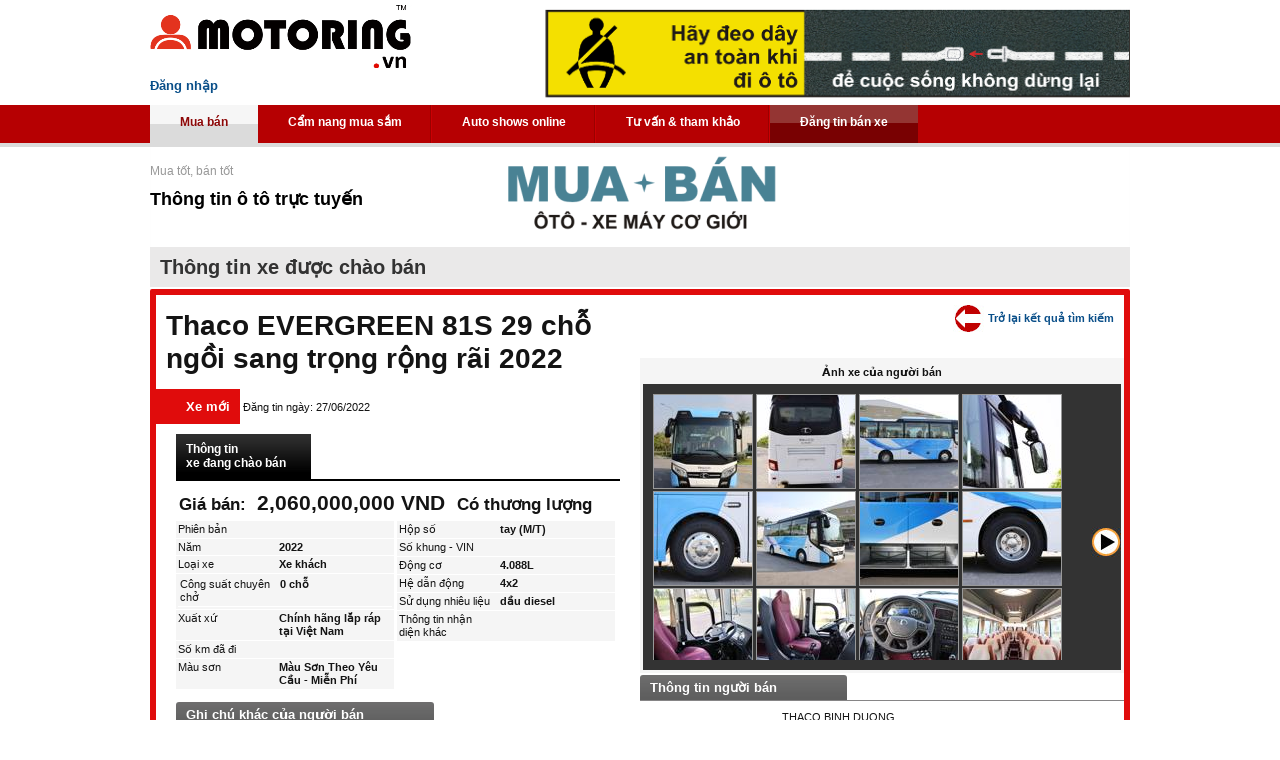

--- FILE ---
content_type: text/html; charset=utf-8
request_url: http://motoring.vn/mua-ban-oto/xe-khach/46372-0-0/thaco-evergreen-81s-29-cho-ngoi-sang-trong-rong-rai.html
body_size: 37858
content:




<!DOCTYPE html PUBLIC "-//W3C//DTD XHTML 1.0 Transitional//EN" "http://www.w3.org/TR/xhtml1/DTD/xhtml1-transitional.dtd">
<html xmlns="http://www.w3.org/1999/xhtml">
<head><meta http-equiv="Content-Type" content="text/html; charset=UTF-8" /><meta name="charset" content="UTF-8" /><title>
	
    Bán xe
    Thaco EVERGREEN 81S 29 chỗ ngồi sang trọng rộng rãi  2022 - Mã tin 46372

</title><meta name="norton-safeweb-site-verification" content="6i8gdtfd1m-1ec598pma8tzywq80yaijbg7ni01ln5fhs-er00x2t3v4mkim9ikyxb7gpm-vz0146qndpiy4vjpsv8m3qy4fr7ydltl60b-f-ookkd0m5exb-rgeq9o1" /><meta name="robots" content="index, follow" /><meta name="googlebot" content="index, follow" /><meta name="robots" content="no-cache" /><meta name="googlebot" content="noarchive" /><meta name="copyright" content="Công ty PDS Corp." /><link rel="icon" type="image/x-icon" href="/images/favicon.ico" /><link rel="shortcut icon" type="image/x-icon" href="/images/favicon.ico" /><link href="/css/banner.css" rel="stylesheet" type="text/css" /><link href="/css/jquery-ui.css" rel="stylesheet" /><link href="/css/template2013.css" rel="stylesheet" type="text/css" /><link href="/css/template-general.css" rel="stylesheet" type="text/css" /><link href="/css/template-buy.css" rel="stylesheet" type="text/css" /><link href="/css/fade_slide_adv.css" rel="stylesheet" type="text/css" /><link href="/css/css_carousel.css" type="text/css" rel="stylesheet" />
    <script src="/js/temp.js" type="text/javascript"></script>
    <script src="/js/ibox.js" type="text/javascript"></script>
    <script type="text/javascript" src="/js/jquery-1.7.1.min.js"></script>
    <script type="text/javascript" src="/js/jquery/jquery-ui.js"></script>
    <script type="text/javascript" src="/jquery-slideshow/cyrcle/jquery.cycle.all.js"></script>
    <script src="/PaginationJS/jquery.simplePagination.js"></script>
    <link href="/PaginationJS/simplePagination.css" rel="stylesheet" />
    <script type="text/javascript">
        function showHideTable(tblId) {
            var obj = document.getElementById(tblId);
            if (obj.style.display == 'block') {
                obj.style.display = "none";
            }
            else {
                obj.style.display = "block";
            }
        }

    </script>
    <script type="text/javascript">

        function showHideTable1(tblId, imgId) {
            var obj = document.getElementById(tblId);
            var objImage = document.getElementById(imgId);
            if (obj.style.display == 'block') {
                obj.style.display = "none";
                objImage.src = "/images1/arrow-up-red.png";
            }
            else {
                obj.style.display = "block";
                objImage.src = "/images1/arrow-down-red.png";
            }
        }

        function Click_img(contentname, id, url) {
            var urlTemp = "/PageCountImg.aspx?id=" + id + "&url=" + url + "&page=home&contentname=" + contentname;
            window.open(urlTemp, '_newtab');
        }

        $(document).ready(function () {
            $(".slideshow").cycle();
            $(".slideshow").each(function () {
                var height = $(this).find("img:first").height();
                $(this).css("min-height", height);
            });
        });
    </script>
    <script type="text/javascript">
        var _gaq = _gaq || [];
        _gaq.push(['_setAccount', 'UA-29027591-1']);
        _gaq.push(['_trackPageview']);

        (function () {
            var ga = document.createElement('script'); ga.type = 'text/javascript'; ga.async = true;
            ga.src = ('https:' == document.location.protocol ? 'https://' : 'http://') + 'stats.g.doubleclick.net/dc.js';
            var s = document.getElementsByTagName('script')[0]; s.parentNode.insertBefore(ga, s);
        })();
    </script>
	<!-- Google tag (gtag.js) -->
	<script async src="https://www.googletagmanager.com/gtag/js?id=G-49S9DM54Z6"></script>
	<script>
	  window.dataLayer = window.dataLayer || [];
	  function gtag(){dataLayer.push(arguments);}
	  gtag('js', new Date());

	  gtag('config', 'G-49S9DM54Z6');
	</script>
    
    <meta name="description" content="Mã tin 46372 : Cần bán xe Thaco EVERGREEN 81S 29 chỗ ngồi sang trọng rộng rãi  2022. EVERGREEN 81S dòng sản phẩm xe Bus cao cấp thế hệ mới được nghiên cứu, thiết kế và sản xuất lắp ráp..." />
    <meta name="keywords" content="Thaco EVERGREEN 81S 29 chỗ ngồi sang trọng rộng rãi  2022, Thaco EVERGREEN 81S 29 chỗ ngồi sang trọng rộng rãi  2022" />
</head>
<body>
    
    <form method="post" action="/mua-ban-oto/xe-khach/46372-0-0/thaco-evergreen-81s-29-cho-ngoi-sang-trong-rong-rai.html" id="form1">
<div class="aspNetHidden">
<input type="hidden" name="__EVENTTARGET" id="__EVENTTARGET" value="" />
<input type="hidden" name="__EVENTARGUMENT" id="__EVENTARGUMENT" value="" />
<input type="hidden" name="__VIEWSTATE" id="__VIEWSTATE" value="/[base64]/OybK5AnU=" />
</div>

<script type="text/javascript">
//<![CDATA[
var theForm = document.forms['form1'];
if (!theForm) {
    theForm = document.form1;
}
function __doPostBack(eventTarget, eventArgument) {
    if (!theForm.onsubmit || (theForm.onsubmit() != false)) {
        theForm.__EVENTTARGET.value = eventTarget;
        theForm.__EVENTARGUMENT.value = eventArgument;
        theForm.submit();
    }
}
//]]>
</script>


<div class="aspNetHidden">

	<input type="hidden" name="__VIEWSTATEGENERATOR" id="__VIEWSTATEGENERATOR" value="7A27C21A" />
</div>
        <div id="main-wrapper">



            
<div id="main-header">
    <div id="Uheader" class="Wrapper">
        <div class="Uheader-left FLeft">
            <div id="Ulogo">
                <h1>
                    <a href="/Index">
                        <img src="/images1/sample/logo-giga.png" alt="Motoring.vn" /></a></h1>
            </div>
            <div class="Ulogin">
                
                <a href="/userprofile/SignIn">Đăng nhập</a>
                
            </div>
        </div>
        <div class="Uheader-right FRight" align="right" height="100" width="768">
            <img id="Top_bannertop" src="http://cdn.motoring.vn/upload/content/3seatbelt.png" style="height:100px;width:720px;" />
            
        </div>
    </div>
    <div id="main-nav">
        <div id="center-main-nav">
            
            <a href="/mua-ban-oto" class="selected">Mua bán</a>
            
            <a href="/tra-cuu/index.html" class="">Cẩm nang mua sắm</a>
            <a href="/oto/Autoshows" class="">Auto shows online
            
            <a href="/tham-khao/index.html" class="">Tư vấn &amp; tham khảo</a>
            <a href="/ban-oto/index.html" class="special">Đăng tin bán xe</a>
            
            <div class="clearboth">
            </div>
        </div>
    </div>
</div>



            
            

            
            
            <div id="container">
                
                
    <script type="text/javascript"
        src="https://maps.googleapis.com/maps/api/js?key=AIzaSyAtKJSGIBOuJBZMX5k4fvhLwhn6BfSg8vE&sensor=false">
    </script>
    <script type="text/javascript">
        var map;
        var geocoder;
        var marker;
        function initialize() {
            var mapOptions = {
                zoom: 10,
                center: new google.maps.LatLng(10.778084, 106.700492)
            };

            if (document.getElementById("map")) {
                map = new google.maps.Map(document.getElementById("map"), mapOptions);
                geocoder = new google.maps.Geocoder();
                var lon = "0";
                var lat = "0";
                if (lon != 0 && lat != 0) {
                    map.setCenter(new google.maps.LatLng(lat, lon), 15);
                } else {
                    showAddress("Số 3, Đại Lộ Bình Dương, Khu Phố Bình Hòa, Phường Lái Thiêu, TP Thuận An, Bình Dương");
                }
            }
        }
        function showAddress(address) {
            geocoder.geocode(
                { 'address': address },
                function (results, status) {
                    if (status == google.maps.GeocoderStatus.OK) {
                        var point = results[0].geometry.location;
                        if (!point) {
                            //alert(address + " not found");
                        } else {
                            //console.log(point);
                            map.setCenter(point, 20);
                            if (marker) marker.setMap(null);
                            marker = new google.maps.Marker({
                                position: point,
                                map: map
                            });

                        }

                    } else {
                        //alert('Geocode was not successful for the following reason: ' + status);
                    }
                }
            );
        }

        google.maps.event.addDomListener(window, 'load', initialize);
    </script>
    <body>
        
<div class="wrapp_title">
    <div class="left_title_sell">
        <h2>
            Mua tốt, bán tốt</h2>
        <p>
            Thông tin ô tô trực tuyến
        </p>
    </div>
    <img src="http://cdn.motoring.vn/upload/content/2HOME12.2014.png" width="980px"
        height="100px" />
</div>
<!--end wrapp_title-->

        <div class="title_listing">
            Thông tin xe được chào bán
        </div>
        <div class="clearboth">
        </div>
        <div class="preview-a-sell sell-ad-details">
            <div class="preview-info">
                
                <div class="preview-a-sell-left">
                    <div class="summary-sell">
                        <h1 class="car-name">
                            <span id="ContentPlaceHolder1_lblName">Thaco EVERGREEN 81S 29 chỗ ngồi sang trọng rộng rãi  2022</span></h1>
                        <h3 class="car-status">
                            
                            Xe mới
                            
                        </h3>
                        <span>Đăng tin ngày:  27/06/2022</span>
                        <div class="tab">
                            <a href="/mua-ban-oto/xe-khach/46372-0-0/thaco-evergreen-81s-29-cho-ngoi-sang-trong-rong-rai.html" class="active">Thông tin<br />
                                xe đang chào bán</a>
                            
                        </div>
                        <div class="car-identity">
                            <h2 class="new-price">
                                <span class="label">Giá bán: </span><span class="number">
                                    2,060,000,000
                                    VND
                                    
                                </span>
                                
                                <span class="addition">Có thương lượng</span>
                                
                            </h2>
                            
                            <div class="clearboth">
                            </div>
                            <div class="col2">
                                
                                <div class="row">
                                    <div class="label">
                                        Phiên bản
                                    </div>
                                    <div class="value">
                                        
                                    </div>
                                    <div class="clearboth">
                                    </div>
                                </div>
                                
                                <div class="row">
                                    <div class="label">
                                        Năm
                                    </div>
                                    <div class="value">
                                        2022
                                    </div>
                                    <div class="clearboth">
                                    </div>
                                </div>
                                <div class="row">
                                    <div class="label">
                                        Loại xe
                                    </div>
                                    <div class="value">
                                        Xe khách
                                    </div>
                                    <div class="clearboth">
                                    </div>
                                </div>
                                
                                <div class="row">
                                    <div class="row">
                                        <div class="label">
                                            Công suất chuyên chở
                                        </div>
                                        <div class="value">
                                            0
                                            
                                        chỗ
                                        </div>
                                        <div class="clearboth">
                                        </div>
                                    </div>
                                </div>
                                

                                <div class="row">
                                    <div class="label">
                                        Xuất xứ
                                    </div>
                                    <div class="value">
                                        Chính hãng lắp ráp tại Việt Nam
                                    </div>
                                    <div class="clearboth">
                                    </div>
                                </div>
                                <div class="row">
                                    <div class="label">
                                        Số km đã đi
                                    </div>
                                    <div class="value">
                                        
                                    </div>
                                    <div class="clearboth">
                                    </div>
                                </div>
                                <div class="row">
                                    <div class="label">
                                        Màu sơn
                                    </div>
                                    <div class="value">
                                        Màu Sơn Theo Yêu Cầu - Miễn Phí
                                    </div>
                                    <div class="clearboth">
                                    </div>
                                </div>
                            </div>
                            <div class="col2">
                                <div class="row">
                                    <div class="label">
                                        Hộp số
                                    </div>
                                    <div class="value">
                                        tay (M/T)
                                    </div>
                                    <div class="clearboth">
                                    </div>
                                </div>
                                <div class="row">
                                    <div class="label">
                                        Số khung - VIN
                                    </div>
                                    <div class="value">
                                        
                                    </div>
                                    <div class="clearboth">
                                    </div>
                                </div>
                                <div class="row">
                                    <div class="label">
                                        Động cơ
                                    </div>
                                    <div class="value">
                                        4.088L
                                    </div>
                                    <div class="clearboth">
                                    </div>
                                </div>
                                <div class="row">
                                    <div class="label">
                                        Hệ dẫn động
                                    </div>
                                    <div class="value">
                                        4x2
                                    </div>
                                    <div class="clearboth">
                                    </div>
                                </div>
                                <div class="row">
                                    <div class="label">
                                        Sử dụng nhiêu liệu
                                    </div>
                                    <div class="value">
                                        dầu diesel
                                    </div>
                                    <div class="clearboth">
                                    </div>
                                </div>
                                <div class="row">
                                    <div class="label">
                                        Thông tin nhận diện khác
                                    </div>
                                    <div class="value">
                                        
                                    </div>
                                    <div class="clearboth">
                                    </div>
                                </div>
                            </div>
                            <div class="clearboth">
                            </div>
                        </div>
                        <div class="section">
                            <div class="tabs-header">
                                <a href="#1">
                                    
                                    Ghi chú khác của người bán
                                    
                                </a>
                            </div>
                            <div class="des">
                                
                                <textarea style="width: 100%; border: none;height: 160px; background-color: #f5f5f5" readonly="readonly">EVERGREEN 81S dòng sản phẩm xe Bus cao cấp thế hệ mới được nghiên cứu, thiết kế và sản xuất lắp ráp với nhận diện hoàn toàn mới, không gian nội thất sang trọng, trang bị nhiều tính năng an toàn, tiện nghi, đáp ứng nhu cầu riêng biệt của khách hàng.
-------------------------------
Thông số kỹ thuật
Xe mới 100%, do THACO lắp ráp.
Động cơ Weichai WP4.1NQ170E40 4 Kỳ, 4 xy lanh thẳng hàng. CRD-I Euro 4, ECU , commonrail của BOSCH
Dung tích xi-lanh 4.088 cc.
Công suất cực đại: 170Ps /2600/rpm.
Moment 600N.m/1300-1900 ( Vòng/ Phút)
Hộp số: 6 số tới, 01 số lùi
Dung tích thùng nhiên liệu: 100 lít
Kích thước tổng thể: 8.100 x 2.300 x 3.105 mm
Khoảng sáng gầm xe: 165 mm
Bán kính quay vòng tối thiểu: 7.400 mm
Trọng lượng toàn bộ: 8.715 kg
Trọng lượng bản thân: 6.660 kg
Số chổ ngồi : 29 Chổ
Kích thước mâm: Mâm nhôm ALCOA 6.75 x 19.5
Cỡ lốp xe: Trước- Sau 245/70R19.5
Trang thiết bị theo xe
Điều hòa DooWon- Hàn Quốc.
Đèn xe lớn, kiểu halogen.
Kính chiếu hậu chỉnh điện
Sàn hầm lý được lót Inox
01 Bánh xe dự phòng, 01 bộ đồ nghề tiêu chuẩn
Mâm đúc
Hệ thống thắng: Tang trống, khí nén 2 dòng
Hệ thống lái: Trục vít ecubi, trợ lực lái thủy lực
Hệ thống phun nhiên liệu : Phun trực tiếp Commonrail.
Hệ thống thắng : ABS , Phanh khí xả.

Bảo hành tại các trạm ủy quyền trên toàn quốc, sửa chữa lưu động 24/24.
Thời hạn bảo hành: 24 tháng hoặc 150.000 km, tùy điều kiện nào đến trước.

ĐẶC BIỆT: Hỗ trợ khách vay mua xe trả góp qua ngân hàng lê đến 75%, lãi suất cực ưu đãi. Nhân viên tư vấn nhiệt tình, tận tình và chu đáo.</textarea> 
                                
                            </div>
                        </div>
                        
                        <div class="section">
                            <div class="tabs-header">
                                <a href="#1">Điều khoản giao dịch</a>
                            </div>
                            <div class="des">
                                <div class="row">
                                    <div class="label">
                                        Địa điểm xem xe
                                    </div>
                                    <div class="value">
                                        Số 3, Đại Lộ Bình Dương, Khu Phố Bình Hòa, Phường Lái Thiêu, TP Thuận An,
                                        Bình Dương
                                    </div>
                                    <div class="clearboth">
                                    </div>
                                </div>
                                <div class="row">
                                    <div class="label">
                                        Thông tin khác
                                    </div>
                                    <div class="value">
                                        
                                        Không có
                                        
                                    </div>
                                    <div class="clearboth">
                                    </div>
                                </div>
								
                            </div>
                        </div>
                        
                        <div class="social">
                            <div class="addthis_toolbox addthis_default_style ">
                                <a class="addthis_button_preferred_1"></a><a class="addthis_button_preferred_2"></a><a class="addthis_button_preferred_3"></a><a class="addthis_button_preferred_4"></a><a class="addthis_button_compact"></a><a class="addthis_counter addthis_bubble_style"></a>
                                <div class="clearboth">
                                </div>
                            </div>
                        </div>
                        
                    </div>
                </div>
                

<script type="text/javascript">
    function showPreview(id) {
        var obj = document.getElementById(id);
        var objLargeImage = document.getElementById('largeImage');
        objLargeImage.src = obj.src;
    }
    function showHideTable(tblId) {
        var obj = document.getElementById(tblId);
        if (obj.style.display == 'block') {
            obj.style.display = "none";
        } else {
            obj.style.display = "block";
        }
    }

</script>



<script type="text/javascript" src="/js/jquery/jquerylightbox1.js"></script>
<script type="text/javascript">
    $(function () {
        $('.cs_article a').lightBox();
    });

    $(document).ready(function () {

        $('.cs_article a').click(
			function () {
			    //alert('ID of images for call ajax : ' + this.id);
			    // replate alert by ajax funtion 

			    $.get('/buy/CountHitImage.aspx?usersSellId=' + this.id, function (data) {
			    });


			    //$.get('CountHitImage?usersSellImageId='+this.id,{data:22} function(data) {
			    //});
			}
		);
    });

</script>

<link rel="stylesheet" type="text/css" href="/css/jquery.css" media="screen" />
<link href="/css/jquery.ennui.contentslider.css" rel="stylesheet" type="text/css" media="screen,projection" />

<div class="preview-a-sell-right">
    

    <div class="go-back-top">
        <a class="a-go-back" href="/oto-cu-oto-moi">Trở lại kết quả tìm kiếm</a>
    </div>
    

    <div class="social">
        <!--<a href="#" class="email">Email</a> <a href="../dealer/store/PrintA4?usersSellId=46372" class="print">In</a>
        <img src="images1/bt-social.jpg" alt="">-->
        <!-- AddThis Button BEGIN -->
        <div class="addthis_toolbox addthis_default_style ">
            <a class="addthis_button_preferred_1"></a>
            <a class="addthis_button_preferred_2"></a>
            <a class="addthis_button_preferred_3"></a>
            <a class="addthis_button_preferred_4"></a>
            <a class="addthis_button_compact"></a>
            <a class="addthis_counter addthis_bubble_style"></a>
        </div>
        <script type="text/javascript" src="http://s7.addthis.com/js/250/addthis_widget.js#pubid=xa-4e75bf7d5a29238e"></script>
        <!-- AddThis Button END -->
    </div>
    <div class="gallery">
        <div class="title">
            Ảnh xe của người bán
        </div>
        <div id="two" class="contentslider">
            <div class="cs_wrapper">
                <div class="cs_slider">
                    <div class="cs_article" align="left"><a href="http://cdn.motoring.vn/upload/usersell/46372/IMG_5518_cs.jpg" title="" id='Giga.model.UsersSellImage'>   <img src="http://cdn.motoring.vn/upload/usersell/46372/IMG_5518_cs.jpg.ashx?w=98&h=93&mode=crop" alt="" title="" "></a><a href="http://cdn.motoring.vn/upload/usersell/46372/IMG_5531_cs.jpg" title="" id='Giga.model.UsersSellImage'>   <img src="http://cdn.motoring.vn/upload/usersell/46372/IMG_5531_cs.jpg.ashx?w=98&h=93&mode=crop" alt="" title="" "></a><a href="http://cdn.motoring.vn/upload/usersell/46372/IMG_5538_cs.jpg" title="" id='Giga.model.UsersSellImage'>   <img src="http://cdn.motoring.vn/upload/usersell/46372/IMG_5538_cs.jpg.ashx?w=98&h=93&mode=crop" alt="" title="" "></a><a href="http://cdn.motoring.vn/upload/usersell/46372/IMG_5554_cs.jpg" title="" id='Giga.model.UsersSellImage'>   <img src="http://cdn.motoring.vn/upload/usersell/46372/IMG_5554_cs.jpg.ashx?w=98&h=93&mode=crop" alt="" title="" "></a><a href="http://cdn.motoring.vn/upload/usersell/46372/IMG_5560_cs.jpg" title="" id='Giga.model.UsersSellImage'>   <img src="http://cdn.motoring.vn/upload/usersell/46372/IMG_5560_cs.jpg.ashx?w=98&h=93&mode=crop" alt="" title="" "></a><a href="http://cdn.motoring.vn/upload/usersell/46372/IMG_5542_small.jpg" title="" id='Giga.model.UsersSellImage'>   <img src="http://cdn.motoring.vn/upload/usersell/46372/IMG_5542_small.jpg.ashx?w=98&h=93&mode=crop" alt="" title="" "></a><a href="http://cdn.motoring.vn/upload/usersell/46372/IMG_5589_cs.jpg" title="" id='Giga.model.UsersSellImage'>   <img src="http://cdn.motoring.vn/upload/usersell/46372/IMG_5589_cs.jpg.ashx?w=98&h=93&mode=crop" alt="" title="" "></a><a href="http://cdn.motoring.vn/upload/usersell/46372/IMG_5562_cs.jpg" title="" id='Giga.model.UsersSellImage'>   <img src="http://cdn.motoring.vn/upload/usersell/46372/IMG_5562_cs.jpg.ashx?w=98&h=93&mode=crop" alt="" title="" "></a><a href="http://cdn.motoring.vn/upload/usersell/46372/IMG_5607_CS.jpg" title="" id='Giga.model.UsersSellImage'>   <img src="http://cdn.motoring.vn/upload/usersell/46372/IMG_5607_CS.jpg.ashx?w=98&h=93&mode=crop" alt="" title="" "></a><a href="http://cdn.motoring.vn/upload/usersell/46372/IMG_5609_CS.jpg" title="" id='Giga.model.UsersSellImage'>   <img src="http://cdn.motoring.vn/upload/usersell/46372/IMG_5609_CS.jpg.ashx?w=98&h=93&mode=crop" alt="" title="" "></a><a href="http://cdn.motoring.vn/upload/usersell/46372/IMG_5613_CS.jpg" title="" id='Giga.model.UsersSellImage'>   <img src="http://cdn.motoring.vn/upload/usersell/46372/IMG_5613_CS.jpg.ashx?w=98&h=93&mode=crop" alt="" title="" "></a><a href="http://cdn.motoring.vn/upload/usersell/46372/IMG_5661_CS.jpg" title="" id='Giga.model.UsersSellImage'>   <img src="http://cdn.motoring.vn/upload/usersell/46372/IMG_5661_CS.jpg.ashx?w=98&h=93&mode=crop" alt="" title="" "></a></div><div class="cs_article" align="left"><a href="http://cdn.motoring.vn/upload/usersell/46372/IMG_5655_CS.jpg" title="" id='Giga.model.UsersSellImage'>   <img src="http://cdn.motoring.vn/upload/usersell/46372/IMG_5655_CS.jpg.ashx?w=98&h=93&mode=crop" alt="" title="" "></a><a href="http://cdn.motoring.vn/upload/usersell/46372/IMG_5669_CS.jpg" title="" id='Giga.model.UsersSellImage'>   <img src="http://cdn.motoring.vn/upload/usersell/46372/IMG_5669_CS.jpg.ashx?w=98&h=93&mode=crop" alt="" title="" "></a></div>
                </div>
                <!-- End cs_slider -->
            </div>
            <!-- End cs_wrapper -->
        </div>
    </div>
    <div class="section summary-sell">
        <div class="tabs-header">
            <a href="#1">Thông tin người bán</a>
        </div>
        <div class="content">
            
            <div class="seller-brief">
                <div class="seller-logo">
                    
                    <img src="/upload/user/Logotype-01.png" alt="THACO BINH DUONG" width="122px" height="92px" />
                    
                </div>
                <div class="">
                    <div class="seller-name">
                        THACO BINH DUONG
                    </div>
                    <span class="mobile">
                        0938 906 918
                    </span>
                    <div class="ref-link">
                        
                        <a href="/danh-sach-xe/pro-sales/thaco-truong-hai-chi-nhanh-lai-thieu/5957.html">Tìm hiểu về người bán</a>
                        
                    </div>
                </div>
                <div class="clearboth">
                </div>
                <!-- <div id="google-map1" style="display: none;">
                    <h5>
                        Địa điểm trực tuyến</h5>
                    <img src="details-New_files/google-map-l.jpg" alt="">
                </div>-->
            </div>
            
            

            <div class="contact-to-seller">
                <h5>Liên hệ người bán</h5>
                
                <a href="/userprofile/SignIn?ReturnURL=/mua-ban-oto/xe-khach/46372-0-0/thaco-evergreen-81s-29-cho-ngoi-sang-trong-rong-rai.html">Đăng nhập để thực hiện được chức năng này</a>
                
            </div>

        </div>
    </div>
</div>
<!-- Site JavaScript -->
<script type="text/javascript" src="/js/jquery/jquery.easing.1.3.js"></script>
<script type="text/javascript" src="/js/jquery/jquery.ennui.contentslider1.js"></script>
<script type="text/javascript">
    $(function () {
        $('#two').ContentSlider({
            width: '458px',
            height: '266px',
            speed: 400,
            easing: 'easeOutQuad',
            textResize: true
        });
    });
	$('.cs_slider .cs_article a').each(function(e){
	  var ahref = $(this).attr('href');
	  $(this).attr('href',ahref+'.ashx?w=600');
	});
</script>

                
                <div class="clearboth">
                </div>
            </div>
        </div>
        <div class="clearboth">
        </div>
    </body>

            </div>


            

<div id="Ufooter-wrapper" style=" font-family: Arial,Helvetica,Utkal,sans-serif; font-size: 11px;">
    
    <div class="Ufooter">
        <div class="Ugototop">
            <a href="/ViewSwitcher.aspx?t=mobile&u=/buy/Details.aspx?usersSellId=46372&page=0&action=0&alias=thaco-evergreen-81s-29-cho-ngoi-sang-trong-rong-rai" class="m-bt-gomobile">Xem trên mobile</a>

            <a href="#">Trở về đầu trang</a>
        </div>
        <p class="Ucopy">
            Motoring.vn là trang thông tin, quảng cáo mua bán ô tô và xe máy công trình, nơi người mua và người bán trên toàn quốc có thể gặp gỡ, giao dịch mua bán một cách dễ dàng và tiện lợi</p>
        <ul class="Ulink-box Wrapper">
            <li class="Uitem FLeft">
                <h5>
                    Thông tin ô tô trực tuyến</h5>
                <ul class="Ulist-links">
                    <li><a href="/Index">Trang chủ</a></li>
                    <li><a href="/mua-ban-oto">Mua xe</a></li>
                    <li><a href="/ban-oto/index.html">Bán xe</a></li>
                    <li><a href="/tra-cuu/index.html">Tra cứu xe</a></li>
                    <li><a href="/oto/Autoshows">Auto shows online</a></li>
                    
                    <li><a href="/tham-khao/index.html">Tư vấn &amp; tham khảo</a></li>
                </ul>
            </li>
            <li class="Uitem FLeft">
                <h5>
                    PRO-DEALER</h5>
                <ul class="Ulist-links">
                    <li><a href="http://prodealer.motoring.vn/Cat">Các dịch vụ PRO</a></li>
                    <li><a href="http://prodealer.motoring.vn/tintuc">Ngành và nghề ô tô</a></li>
                    <li><a href="http://prodealer.motoring.vn/Static?pageId=1">Thỏa thuận dịch vụ PRO</a></li>
                    <li><a href="http://prodealer.motoring.vn/Static?pageId=2">Tính riêng tư PRO</a></li>
                    <li><a href="http://prodealer.motoring.vn/Static?pageId=3">Quy trình đăng ký</a></li>
                    <li><a href="http://prodealer.motoring.vn/Contact">Liên hệ bộ phận dịch vụ PRO</a></li>
                </ul>
            </li>
            <li class="Uitem FLeft">
                <h5>
                    Về Motoring.vn</h5>
                <ul class="Ulist-links">
                    
                            <li><a href="http://motoring.vn/general/index-18">
                                Về Motoring.vn</a></li>
                        
                            <li><a href="http://motoring.vn/general/Index-25">
                                Nội dung</a></li>
                        
                            <li><a href="http://motoring.vn/general/Index-26">
                                Liên hệ</a></li>
                        
                </ul>
            </li>
            <li class="Uitem FLeft">
                <h5>
                    Chính sách và thoả thuận</h5>
                <ul class="Ulist-links">
                    
                            <li><a href="http://motoring.vn/general/Index-12">
                                Tính riêng tư</a></li>
                        
                            <li><a href="http://motoring.vn/general/Index-14">
                                Thoả thuận dịch vụ</a></li>
                        
                </ul>
            </li>
            <li class="Uitem FLeft">
                <h5>
                    Hướng dẫn sử dụng</h5>
                <ul class="Ulist-links">
                    
                            <li><a href="http://motoring.vn/general/Index-31">
                                Tiện ích cho người mua xe</a></li>
                        
                </ul>
            </li>
        </ul>
        <div class="Uabout-giga">
            <div class="Ucopyright">
                <p>
                    © 2011-2026 motoring.vn, bản quyền của PDS Corp. Giấy phép số: 27/GP-STTTT, Sở Thông tin & Truyền thông Tp.Hồ Chí Minh</p>
            </div>
            <div style="clear: both">
            </div>
        </div>
    </div>
</div>

        </div>
    </form>
</body>
</html>


--- FILE ---
content_type: text/css
request_url: http://motoring.vn/css/banner.css
body_size: 10424
content:
@charset utf-8;
#header .banner1{float:left;margin-right:20px}
#header .ads-home-top,#header .ads-home-top img{width:450px;height:82px}
.banner1 .text{text-align:right;padding-bottom:3px}
.banner_1 .text{text-align:right;padding-bottom:15px}
#container .banner1{float:left;width:300px;border:1px solid #d9d9d9;margin:3px 0;padding:10px 11px}
#container .banner_1{float:left;height:300px;width:300px;border:1px solid #d9d9d9;padding:10px 11px}
#container .banner2{float:left;width:260px}
#container .ads-right-listing{width:260px}
#container .ads-right-listing img{width:260px;height:222px}
#container .ads-right-listing a{margin-bottom:10px}
#container .ads-right-1,#container .ads-right-2{width:300px}
#container .ads-right-1 img,#container .ads-right-2 a{margin-top:5px}
#container .ads-bot{width:980px;height:92px}
#container .ads-research-maker-right-1{width:262px;height:222px}
#container .ads-advice-right img{width:235px;height:235px;padding:5px}
#container .ads-advice-left-1 img{width:486px;height:153px;padding-right:4px}
#container .ads-advice-left-2 img{width:245px;height:153px}
#container .ads-model-details img{width:182px;height:153px}
.wrapp_title_1{width:980px;float:left;border-top:4px solid #191919;margin:20px 0 0}
.left_title{width:220px;float:left;height:100px}
.title_oto{width:540px;float:left;height:100px;text-align:center}
.giga_dv{width:220px;float:left;height:100px;text-align:right}
.main_left{width:652px;float:left;margin:0 4px 0 0}
.main_left_listing{width:646px;float:left;margin:0 10px 0 0}
.title_listing{width:970px;height:40px;background:#eae9e9;line-height:40px;color:#333;font-weight:700;font-size:20px;margin-bottom:2px;float:left;padding:0 0 0 10px}
.main_right{width:324px;float:left;margin:0 0 3px}
.left_autoshow{width:324px;float:left;margin:0 4px 0 0}
.img_left{width:68px;height:45px;margin-right:5px;float:left}
.div_news{width:656px;float:left;margin:10px 0}
.left_news{width:310px;float:left;margin:0 0 0 10px}
.left_news img{width:300px;height:190px}
.bg_news{width:280px;background:#ecf6f8;padding:10px}
.bg_news a{color:#000;text-decoration:none;font-size:20px}
.bg_news p{text-align:justify;padding:5px 0 0}
.wrapp_btn_ct{width:100%;float:left;padding:8px 0 0}
.left_btn_ct{width:25%;float:left;background:red;height:22px;text-align:center}
.left_btn_ct input{background:red;border:none;color:#fff;cursor:pointer}
.right_btn_ct{width:12px;height:22px;float:left;background:url(../images/right_btn_ct.jpg) no-repeat}
.right_news{width:332px;float:left}
.wrapp_news_1{width:332px;float:left;border-bottom:1px dotted #ccc;padding:10px 0}
.right_news a{color:#006e97;font-size:16px;text-decoration:none}
.right_news a:hover{color:#006e97;font-size:16px;text-decoration:underline}
.right_news p{color:#999;font-size:11px;margin:0}
.text_title_news{width:120px;height:25px;line-height:25px;float:left;color:#fff;background:red;font-size:15px;font-weight:700;padding:0 0 0 10px}
.top_box{width:980px;height:10px;float:left;background:url(../images/top_box.jpg) no-repeat}
.mid_box{width:980px;float:left;background:url(../images/mid_box.jpg) repeat-y;margin:0;padding:0}
.bottom_box{width:980px;height:10px;float:left;background:url(../images/bottom_box.jpg) no-repeat}
.title_box{width:960px;margin:0;padding:0 10px}
.title_box h2{font-size:15px;color:#000;margin-bottom:5px;border-bottom:1px solid #d5d5d5;padding:0 0 5px}
.category{width:950px;float:left;padding:0 15px 15px}
.category ul li{display:block;float:left;width:135px}
.category ul a{background:url(../images/bullet.jpg) no-repeat 7px 13px;display:block;text-decoration:none;font-size:13px;color:#039;padding-left:20px;line-height:20px}
.clear{clear:both}
.wrapp_title_autoshow{width:980px;float:left;padding:15px 0 0}
.left_tt_autoshow{width:646px;float:left}
.left_tt_autoshow h2{font-size:24px;text-transform:uppercase;margin-top:0}
.right_tt_autoshow{width:280px;float:left}
.banner_autoshow{width:980px;height:500px;text-align:center;background-color:#000;float:left}
.banner_autoshow img{width:750px;height:500px}
.slide_photo_autoshow{width:980px;height:135px;float:left;margin-bottom:30px}
.wrapp_main{width:980px;float:left;margin:3px 0}
.wrapp_xemvideo{float:left;margin:0 0 0 388px}
.text_autoshow h2{font-size:16px}
.text_autoshow p{margin-top:8px}
.top_box_autoshow{width:324px;height:10px;float:left;background:url(../images/top_box_autoshow.jpg) no-repeat}
.mid_box_autoshow{width:324px;float:left;background:url(../images/mid_box_autoshow.jpg) repeat-y}
.bottom_box_autoshow{width:324px;height:10px;float:left;background:url(../images/bottom_box_autoshow.jpg) no-repeat}
.mid_autoshow_padding{width:300px;float:left;padding:10px 12px}
.mid_autoshow_padding h2{font-weight:700;font-size:15px;margin-bottom:10px}
.mid_autoshow_padding img{margin-bottom:20px;float:left}
.slide_img_autoshow{width:100%;height:100%;background:#000;float:left;border-bottom:1px solid #3b3b3b}
.slide_img_autoshow_margin{width:980px;margin:0 auto}
.banner_autoshow_video{width:640px;height:380px;background:#000;float:left;margin-bottom:10px;padding:60px 170px}
.banner_autoshow_video img{width:680px;height:380px}
.banner_big{width:100%;height:550px;float:left}
.banner_big img{width:100%;text-align:center;height:550px;float:left;z-index:0;position:relative}
.bg_opacity_banner{width:280px;color:#fff;background:#000;opacity:0.7;position:absolute;left:13.5%;z-index:1000;margin-top:10px;padding: 10px;font-size: 13px;}
.bg_opacity_banner h3{color:#ffc000;font-size:50px;margin:0;padding:0}
.bg_opacity_banner h2{color:#7c7c7c;font-size:50px;margin:0;padding:0}
.left_title_sell{width:220px;float:left;height:100px;position:absolute}
.main_left_tuvan{width:646px;float:left;margin-right:9px;border-right:1px solid #ddd}
.main_right_tuvan img{width:260px;height:222px;margin-bottom:10px}
.qc_tuvan{width:646px;float:left;margin-bottom:10px}
.qc_tuvan img{width:646px;height:120px}
.wrapp_tuvan_1{width:636px;float:left;border-bottom:1px solid #ddd;padding:20px 0}
.left_tvan{width:120px;float:left}
.left_tvan span{color:#676767;text-transform:uppercase}
.p1{color:#02549a;text-transform:uppercase}
.p2{color:#000;text-transform:uppercase}
.mid_tvan{float:left;width:340px;margin:0 15px}
.mid_tvan h2{font-size:22px;font-weight:400;color:#000;margin:0;padding:0}
.mid_tvan a{font-size:22px;font-weight:400;color:#000;font-family:Times New Roman}
.right_tvan{width:145px;float:left}
.right_tvan img{width:145px;height:107px}
.main_left_tuvan_dt{width:630px;float:left;margin-right:10px}
.main_left_tuvan_dt h2{font-size:30px;font-weight:700;color:#000;line-height:33px}
.main_left_tuvan_dt p{color:#000}
.main_left_tuvan_dt img{margin:10px 0}
.main_right_tuvan_dt{width:340px;float:left}
.link_face{width:630px;float:left;margin-bottom:10px}
.title_tinkhac{width:330px;height:30px;border-top:1px solid #000;line-height:30px;color:#000;font-size:15px;text-transform:uppercase;float:left;background:#f0f0f0;padding:0 0 0 10px}
.new_ct_1{width:340px;float:left;border-bottom:1px solid #ddd;padding:10px 0}
.img_ct{width:95px;float:left}
.border_img{width:83px;border:1px solid #ddd;height:55px;padding:1px}
.nd_ct{float:left;width:245px}
.nd_ct a{color:#005689;font-size:14px;text-decoration:none}
.nd_ct a:hover{color:#005689;font-size:14px;text-decoration:underline}
.nd_ct p{color:#999}
.border_img img{width:83px;height:55px}
.quangcao{width:260px;float:left;padding:15px 40px 0}
.quangcao img{width:260px;float:left;margin-bottom:10px}
.wrapp_btn_ct_tv{float:left;text-align:right;border-bottom:1px solid #000;padding:8px 0 10px 263px}
.left_btn_ct_tv{float:left;background:red;height:22px;text-align:center}
.right_btn_ct_tv{width:12px;height:22px;float:left;background:url(../images/right_btn_ct.png) no-repeat}
.line_diemtin{width:980px;height:10px;background:#c4bd97;float:left;margin-bottom:15px}
.line_diemtinpostAsell{width:980px;height:5px;background:#eeece0;float:left;margin-bottom:15px}
.left_diemtinmoi{width:310px;float:left;margin-right:20px}
.left_diemtinmoi a{color:#000;font-size:26px;text-decoration:none}
.right_diemtinmoi{width:313px;float:left}
.right_diemtinmoi img{width:313px;height:200px}
.dealer_listing{width:746px;float:left;font-size:12px;padding:0 10px}
.dealer_wrapp{width:746px;float:left;border-bottom:1px solid #d1d5de;padding:15px 0}
.img_dealer{width:98px;float:left;padding-right:20px}
.img_dealer img{width:98px;height:74px}
.ct_dealer{width:300px;float:left;border-right:1px solid #d1d5de;border-left:1px solid #d1d5de;padding:0 20px}
.ct_dealer a{font-size:15px;color:#366092;text-decoration:none;font-weight:700;margin:0;padding:0}
.ct_dealer p{margin:0;padding:0}
.right_dealer{width:265px;float:left;padding:0 0 0 20px}
.right_dealer ul li{display:block;float:left}
.right_dealer ul a{background:url(../images/arrow_dealealer.jpg) no-repeat 7px 8px;display:block;text-decoration:none;font-size:12px;color:#039;padding-left:20px}
.tell_dealer{color:#0a4f8a;font-weight:700}
.title_dealer_listing{width:778px;background:#c00000;color:#fff;line-height:32px;height:32px;padding-left:10px;font-size:13px;margin:0 0 3px 2px}
#bigPic{width:300px;height:250px;border:1px solid #CCC;background-color:#FFF;margin-bottom:10px;padding:1px}
#bigPic img{width:300px;height:250px;position:absolute;display:none}
#container .ads-right-1 img,#container .ads-right-2 img,#container .ads-right-3,#container .ads-right-3 img,#container .ads-right-4,#container .ads-right-4 img,#container .ads-right-5,#container .ads-right-5 img{width:300px;height:250px}
.wrapp_title,.wrapp_slideimg{width:980px;float:left}
.left_title h2,.left_title_sell h2{color:#999;font-size:12px;font-weight:400;padding:7px 0 0}
.left_title p,.left_title_sell p{color:#000;font-size:18px;font-weight:700;margin:0;padding:0}
.main_right_listing,.main_right_tuvan{width:260px;float:left}
.wrapp_autoshow,.slide_tuvan{width:980px;float:left;margin-bottom:10px}
.right_autoshow,.facebook,.text_autoshow{width:652px;float:left}
.category ul,.right_dealer ul{list-style-type:none;margin:0;padding:0}
.category ul li a,.right_dealer ul li a{padding-top:5px}
.category a:hover,.right_dealer a:hover{text-decoration:underline;color:#039}
.left_btn_ct_tv a,.left_btn_ct_tv a:hover{background:red;border:none;color:#fff;cursor:pointer;text-decoration:none;line-height:21px;padding:0 2px}

--- FILE ---
content_type: text/css
request_url: http://motoring.vn/css/template2013.css
body_size: 62284
content:
@charset utf-8;
p{}

@font-face
{
font-family: motoring-font-Calibri;
src: url("/css/fonts/CALIBRI.TTF");
}

.prodealer{border-bottom:1px solid #bfbfbf;clear:both;margin:10px 0;padding-bottom:10px;width:760px}
.left_prodealer{float:left;margin-left:20px;text-align:center;width: 330px !important; border-right:1px solid #e1e1e1; }
.left_prodealer img{height:66px;width:88px}
.prodealer-info{padding:30px 0 0 0;text-align: left}
.prodealer-info a{color:#094f8a;font-size:14px;font-weight:700;text-decoration:none}
.prodealer-info p{ margin: 2px 0;}
.dealer_name{margin:0 0 7px;padding:0}
.prodealer-info .mobile{color:#094f8a;font-weight:700}
.right_prodealer{float:left;padding-left:15px;width: 392px !important;}
.right_prodealer ul{list-style:none;margin:0;padding:0}
.right_prodealer a:hover{color:#0579dc;text-decoration:none}
.link_tracuu{float:left;margin-bottom:5px;width:980px}
.link_tracuu a{color:#0a4f89;margin:0 5px;text-decoration:none}
.link_tracuu a:hover{color:red}
.main_left_tracuu{float:left;margin-right:10px;width:646px}
.top_box_tracuu{background:url(../images/top_box_tracuu.jpg) no-repeat;float:left;height:10px;width:646px}
.mid_box_tracuu{background:url(../images/mid_box_tracuu.jpg) repeat-y;float:left;width:646px}
.bottom_box_tracuu{background:url(../images/bottom_box_tracuu.jpg) no-repeat;float:left;height:10px;width:646px}
.left_tracuu{float:left;margin:0 10px 10px;width:200px}
.top_left_tracuu{background:#e20000;color:#fff;float:left;font-size:13px;font-weight:700;height:28px;line-height:28px;text-align:center;width:200px}
.img_tracuu{border-bottom:2px solid #e20000!important;color:#fff;float:left;padding:20px 0;position:relative;width:200px}
.img_tracuu a{color:#fff;text-decoration:none}
.img_tracuu img{float:left;height:133px;width:200px}
.img_tracuu p{background:#000;bottom:9px;float:left;opacity:0.7;padding:8px 0;position:absolute;text-align:center;width:200px}
.center_tracuu{float:left;width:418px}
.center_tracuu_img{color:#fff;float:left;margin-bottom:15px;position:relative;width:420px}
.center_tracuu_img img{float:left;height:280px;width:420px}
.center_tracuu_img p{background:#000;bottom:0;float:left;margin-bottom:0;opacity:0.9;padding:8px 0;position:absolute;text-align:center;width:420px}
.text_center_tracuu{float:left;padding:0 15px 10px;width:400px}
.text_center_tracuu h2{color:#1f497d;font-size:30px;margin-bottom:10px}
.text_center_tracuu p{color:#333;padding:10px 0}
.ddl_tracuu{float:left;margin:5px 0;width:200px}
.ddl_tracuu label{float:left;line-height:20px;margin-right:10px;width:64px}
.ddl_tracuu select{border:1px solid #ccc;float:left;font-size:12px;margin-left:0;width:126px}
.img_tracuu_size{float:left;padding:5px 0;width:200px}
.img_tracuu_size1{float:left;padding:3px 0;width:200px}
.img_tracuu_size img{float:left;height:45px;margin-right:5px;width:70px}
.text_img_size2{float:left;line-height:50px;width:125px}
.overview_tracuu{float:left;margin:10px 0 30px;width:646px}
.overview_tracuu a{color:#333;font-size:13px;padding:10px 8px;text-decoration:none}
.img_overview{float:left;height:176px;width:200px}
.img_overview img{float:left;height:160px;width:200px}
.wrapp_bg_slide{background:#000;float:left;text-align:center;width:710px}
.wrapp_bg_slide img{height:280px;width:470px}
.wrapp_bg_slide p{background:#504e4b;color:#fff;margin:0 0 30px 120px;padding:8px 0;text-align:center;width:469px}
.slide_ct_tracuu{float:left;width:710px}
.slide_ct_tracuu img{height:160px;width:710px}
.bg_color_tracuu{background:url(../images/bg_color_tracuu.jpg) no-repeat;float:left;font-size:12px;font-weight:700;height:27px;line-height:27px;margin:20px 0 10px 45px;padding-left:10px;width:550px}
.color_tracuu{float:left;margin-left:50px;margin-top:10px;width:580px}
.color_1{float:left;margin-right:10px;text-align:center;width:90px}
.wrapp_contener{height:100%;width:100%}
.wrapp_contener_margin{background:#fff;margin:0 auto;width:980px}
.banner{float:left;margin-bottom:10px;width:980px}
.left_banner{background-color:#000;float:left;height:265px;width:254px}
.left_banner p{color:#fff;padding:15px 10px}
.right_banner{float:left;height:265px;width:726px}
.right_banner img{height:265px;width:726px}
.title_news{background:#f2f2f2;float:left;height:39px;margin:0 4px 0 0;padding:0;width:652px}
.title_news h2{color:#000;float:left;font-size:24px;line-height:39px;margin:0 5px 0 0;text-transform:uppercase}
.div_news{float:left;margin:10px 0;width:656px}
.left_news{float:left;margin:0 0 0 10px;width:310px}
.left_news img{height:190px;width:300px}
.bg_news{background:#ecf6f8;padding:10px;width:280px}
.bg_news a{color:#000;font-size:20px;text-decoration:none}
.bg_news p{padding:5px 0 0;text-align:justify}
.wrapp_btn_ct{float:left;padding:8px 0 0;width:100%}
.left_btn_ct{background:red;float:left;height:22px;text-align:center;width:25%}
.left_btn_ct input{background:red;border:none;color:#fff;cursor:pointer;padding:3px 0 0}
.right_btn_ct{background:url(../images/right_btn_ct.png) no-repeat;float:left;height:22px;width:12px}
.right_news{float:left;width:332px}
.wrapp_news_1{border-bottom:1px dotted #ccc;float:left;padding:10px 0;width:332px}
.right_news a{color:#006e97;font-size:16px;text-decoration:none}
.right_news a:hover{color:#006e97;font-size:16px;text-decoration:underline}
.right_news p{color:#999;font-size:11px}
.text_title_news{background:red;color:#fff;float:left;font-size:15px;font-weight:700;height:25px;line-height:25px;padding:0 0 0 10px;width:120px}
img{border:none}
.row input{border:1px solid #7f9db9;height:20px}
.clearboth{clear:both}
a{color:#0a4f89;text-decoration:none}
h3{color:#0a4f89;font-size:1.3em}
h4{font-size:1.2em}
h5{font-size:1.1em}
input.bt{-moz-border-radius:3px;-webkit-border-radius:3px;background:url(/images1/bg-bt.jpg) repeat-x;behavior:url(../border.htc);border-color:inherit;border-style:none;border-width:medium;color:#fff;height:23px;margin-right:5px;padding-left:15px;padding-right:15px;text-align:center}
input.input{border:#c7d8e3 solid 1px;padding:2px}
a.bt-large{-moz-border-radius:3px;-webkit-border-radius:3px;background:url(/images1/bg-bt-large.jpg) repeat-x;behavior:url(../border.htc);color:#fff;display:inline-block;font-size:1.1em;font-weight:bolder;height:28px;padding:10px 15px 0;text-align:center}
a.bt-large:hover{background:url(/images1/bg-bt-large-over.jpg) repeat-x;text-decoration:none}
.width-140{width:140px}
.width-294{margin-bottom:5px;width:294px}
.aligncenter{text-align:center}
ul.ul-arrow-red li{background:url(/images1/arrow-red.png) no-repeat 2px 2px;margin:0;padding:5px 0 7px 22px}
ul.ul-dot-red li{background:url(/images1/dot-red.gif) no-repeat 2px 10px;margin:0;padding:5px 0 0 12px}
.Wrapper{height:auto;overflow:hidden}
.FLeft{float:left!important}
.FRight{float:right!important}
body{color:#141414;font-family:Arial,Helvetica,Utkal,sans-serif;font-size:11px;margin:0;min-width:1000px;padding:0}
#header{margin:0 auto;padding-bottom:20px;width:980px}
#logo h1{float:left;margin:15px 58px 0 0;padding:0}
#logo h1 a{background:url(/images1/logo-giga.png) no-repeat;display:block;height:86px;text-indent:-99999px;width:192px}
#header .login{float:right;padding:30px 0 0;width:200px}
#header .login .div-input{float:left;margin-right:10px;width:136px}
#header .login .div-input input{margin-top:3px;width:132px}
#header .login input.bt-login{background:url(/images1/bt-login.gif) no-repeat;border:none;display:block;float:left;height:45px;margin:3px 0 0;padding:0;text-indent:-9999px;width:48px}
#main-nav{background-color:#b60002;border-bottom:#dbdbdb solid 4px;color:#fff;font-size:1.1em;height:38px}
#center-main-nav{background:url(/images1/line-nav.jpg) repeat-y left;margin:0 auto;width:980px}
#center-main-nav a{background:url(/images1/line-nav.jpg) repeat-y right;color:#fff;display:block;float:left;font-weight:bolder;height:28px;margin:0;padding: 10px 30px 0;/*padding:10px 21px 0*/}
#center-main-nav span{display:block;float:left;padding-top:9px}
#center-main-nav a.selected{background:url(/images1/bg-selected-main-nav.jpg) repeat-x;color:#8d0707}
#center-main-nav a:hover{background-color:#900}
#center-main-nav .last{float:right}
#center-main-nav .special{ background: url(/images1/bg-special-main-nav.jpg) repeat-x;padding: 10px 30px 0;}
#container{margin:0 auto;width:980px; position:relative;}
h1.txt-thongtin{background:url(/images1/text-thong-tin-oto-truc-tuyen.png) no-repeat center;height:84px;text-indent:-99999px}
.home-present{background-color:#000;color:#fff;float:left;height:265px}
.home-present .left{float:left;font-size:1.1em;padding:10px;width:234px}
a.a-details-red{background:url(/images1/triangle-red.png) no-repeat right;display:block;padding:0 16px 0 0}
.home-present a{color:#fff;text-align:right;text-decoration:underline}
.home-present .img{float:left;width:726px}
#container .main-left{float:left;margin:0 4px 0 0;padding:0;width:652px}
#container .main-right{float:left;margin:0;padding:0;width:324px}
.section h2.title{background:#EAE9E9;color:#0B0B0B;font-size:2.2em;font-weight:bolder;height:23px;letter-spacing:-.06em;margin:3px 0;padding:4px 12px 10px;text-transform:uppercase}
.section h2.title a{color:#0b0b0b}
.section div.bar-title{background:#f2f2f2;color:#0B0B0B;font-size:30px;letter-spacing:-.03em;font-family: motoring-font-Calibri, sans-serif;word-spacing: 2px;margin-top: 5px;}
.section div.bar-title a{ color: #0b0b0b;padding: 0 0 0 12px;display: table;}

.mod-1-per-4{float:left;margin:0 0 1px;padding:0;width:245px}
.mod-1-per-4 .mod-1-per-4-top{background:url(/images1/bg-mod-1-per-4-top.png) no-repeat;height:8px;margin:0;padding:0}
.mod-1-per-4 .mod-1-per-4-center{background:url(/images1/bg-mod-1-per-4.png) repeat-y;margin:0;padding:5px 11px 5px 14px}
.mod-296{float:left;margin:0 0 1px;padding:0;width:296px}
.mod-296 .mod-296-top{background:url(/images1/bg-mod-296-top.png) no-repeat;height:8px;margin:0;padding:0}
.mod-296 .mod-296-center{background:url(/images1/bg-mod-296.png) repeat-y;margin:0;padding:5px 11px}
.mod-296 .mod-296-bottom{background:url(/images1/bg-mod-296-bot.png) no-repeat bottom;height:8px;margin:0;padding:0}
.mod-512{float:left;margin:0 0 1px;padding:0;width:512px}
.mod-512 .mod-512-top{background:url(/images1/bg-mod-512-top.png) no-repeat;height:8px;margin:0;padding:0}
.mod-512 .mod-512-center{background:url(/images1/bg-mod-512.png) repeat-y;margin:0;padding:5px 11px}
.mod-512 .mod-512-bottom{background:url(/images1/bg-mod-512-bot.png) no-repeat bottom;height:8px;margin:0;padding:0}
.mod-1-per-4 .mod-1-per-4-bottom{background:url(/images1/bg-mod-1-per-4-bot.png) no-repeat bottom;height:8px;margin:0;padding:0}
.mod-1-per-4 .img-mod{height:144px;margin-bottom:10px;position:relative;width:218px}
.mod-1-per-4 .img-mod .present-text{background-color:#000;bottom:0;left:0;padding:5px;position:absolute;width:208px}
.mod-1-per-4 .img-mod .present-text a:hover{color:#df0909;text-decoration:none}
.mod-1{float:left;margin:0 1px 1px 0;padding:0;width:325px}
.mod-1 .mod-1-top{background:url(/images1/bg-mod-1-top.png) no-repeat;height:8px;margin:0;padding:0}
.mod-1 .mod-1-center{background:url(/images1/bg-mod-1.png) repeat-y;margin:0;padding:5px 16px}
.mod-1 .mod-1-bottom{background:url(/images1/bg-mod-1-bot.png) no-repeat bottom;height:8px;margin:0;padding:0}
.mod-1 .img-mod{height:160px;margin-bottom:3px;position:relative;width:293px}
.mod-1 .img-mod-s{margin-bottom:10px;position:relative;width:293px}
.mod-2{float:left;margin:0 1px 1px 0;padding:0;width:652px}
.mod-2 .mod-2-top{background:url(/images1/bg-mod-2-top.png) no-repeat;height:8px;margin:0;padding:0}
.mod-2 .mod-2-center{background:url(/images1/bg-mod-2.png) repeat-y;height:343px;margin:0;padding:5px 16px}
.mod-2 .mod-2-bottom{background:url(/images1/bg-mod-2-bot.png) no-repeat bottom;height:8px;margin:0;padding:0}
.mod-3{margin:0 1px 0 0;padding:0;width:980px}
.mod-3 .mod-3-top{background:url(/images1/bg-mod-3-top.png) no-repeat;height:8px;margin:0;padding:0}
.mod-3 .mod-3-center{background:url(/images1/bg-mod-3.png) repeat-y;margin:0;padding:5px 16px}
.mod-3 .mod-3-bottom{background:url(/images1/bg-mod-3-bot.png) no-repeat bottom;height:8px;margin:0;padding:0}
.mod-2l{float:left;margin:0 0 1px;padding:0;width:358px}
.mod-2l .mod-2l-top{background:url(/images1/bg-mod-2l-top.png) no-repeat;height:8px;margin:0;padding:0}
.mod-2l .mod-2l-center{background:url(/images1/bg-mod-2l.png) repeat-y;margin:0;padding:5px 13px}
.mod-2l .mod-2l-bottom{background:url(/images1/bg-mod-2l-bot.png) no-repeat bottom;height:8px;margin:0;padding:0}
.mod-1xxl{float:left;margin:0 0 1px;padding:0;width:797px}
.mod-1xxl .mod-1xxl-top{background:url(/images1/bg-mod-1xxl-top.png) no-repeat;height:8px;margin:0;padding:0}
.mod-1xxl .mod-1xxl-center{background:url(/images1/bg-mod-1xxl.png) repeat-y;margin:0;padding:5px 13px}
.mod-1xxl .mod-1xxl-bottom{background:url(/images1/bg-mod-1xxl-bot.png) no-repeat bottom;height:8px;margin:0;padding:0}
.mod-2xl{float:left;margin:0 0 1px;padding:0;width:391px}
.mod-2xl .mod-2xl-top{background:url(/images1/bg-mod-2xl-top.png) no-repeat;height:8px;margin:0;padding:0}
.mod-2xl .mod-2xl-center{background:url(/images1/bg-mod-2xl.png) repeat-y;margin:0;padding:5px 13px}
.mod-2xl .mod-2xl-bottom{background:url(/images1/bg-mod-2xl-bot.png) no-repeat bottom;height:8px;margin:0;padding:0}
.mod-2xxl{float:left;margin:0 0 1px;padding:0;width:471px}
.mod-2xxl .mod-2xxl-top{background:url(/images1/bg-mod-2xxl-top.png) no-repeat;height:8px;margin:0;padding:0}
.mod-2xxl .mod-2xxl-center{background:url(/images1/bg-mod-2xxl.png) repeat-y;margin:0;padding:5px 13px;width:445px}
.mod-2xxl .mod-2xxl-bottom{background:url(/images1/bg-mod-2xxl-bot.png) no-repeat bottom;height:8px;margin:0;padding:0}
.img-mod .present-text,.img-mod-s .present-text{background-color:#000;bottom:0;left:0;opacity:0.8;position:absolute;width:293px}
h2.present{font-size:1em;margin:0;padding:5px}
ul.ul-search-by-type li{background:url(/images1/bg-search-by-item.jpg) repeat-x;border:#ebeaea solid 1px;display:block;height:45px;margin:5px 10px;padding:5px}
.ul-search-by-type .img{display:block;float:left;margin:0 10px;width:70px}
.ul-search-by-type .link{display:block;float:left;margin-top:12px;width:156px}
ul.ul-mod-1-2cols li{display:block;float:left;margin:0;padding-top:3px;width:143px}
ul.ul-mod-1-2cols li.left{padding-right:4px}
.content-mod input,.content-mod select{margin-top:5px}
.sell-bt-large-center{margin:17px 0;padding-left:70px}
.buy-left,.buy-right,.sell{height:375px}
.ads-banner-1{padding-bottom:3px}
.grey-region{-moz-border-radius:5px;-webkit-border-radius:5px;background-color:#f3f3f3;behavior:url(../border.htc);margin-top:10px;padding:10px 20px}
.grey-region h4.title{margin:3px 0 5px;text-transform:uppercase}
.scroll-item{height:500px;overflow-y:auto}
ul.ul-item-type{margin:10px 0 0;padding:0}
ul.ul-item-type li{display:block;float:left;height:100px;line-height:1em;margin:0 8px 10px 15px;min-height:40px;text-align:center;width:70px}
ul.ul-item-type li img{height:40px;width:80px}
.list-cat-home{float:left;padding-right:6px}
.list-cat-home ul.ul-list-cat{margin:15px 0 0;padding:0}
.list-cat-home ul.ul-list-cat li{display:block;float:left;margin:0 13px 0 0;padding:0;position:relative;width:144px}
.main-right .banner{margin-bottom:3px;margin-left:4px}
ul.ul-list-news li{border-bottom:1px solid #BFBFBF;display:block;margin:0 10px 12px 0;padding:0}
.ul-list-news .img{float:left;margin:0 10px 10px 0;padding:0;width:137px}
h3.title-news{margin:0 0 3px 147px;padding-bottom:5px;padding-top:0}
.date{color:#9c9b9b;font-size:.9em}
.ul-list-news p{margin:7px 0}
.finance,.insurance{height:242px}
.research-left,.research-right{height:480px}
.other-news-left,.other-news-right{height:264px}
.other-news-collapse,.reviews{height:130px}
.news{height:370px}
#footer{_height:150px;border-top:#ca0002 solid 7px;height:auto;margin:15px 0 10px;min-height:150px;padding:15px 0 0}
.foot-nav{height:31px;text-align:center}
.foot-nav a{color:#000;display:inline-block;margin:0 10px}
.foot-info{background:url(/images1/bg-footer.jpg) repeat-x bottom;color:#e0dede;height:134px}
.copyright{border-right:#757474 solid 1px;float:left;height:104px;margin:15px 10px;padding:0 15px 0 0;text-align:right;width:187px}
.foot-info .links{float:left;height:104px;margin:15px 10px 0 0;width:200px}
.foot-info .links a{color:#e0dede}
.foot-info .links ul{margin:0;padding:0 0 0 10px}
.foot-info .links ul li{margin:0 0 3px}
.foot-banner{background:url(/images1/bg-banner-footer.gif) no-repeat;float:right;height:103px;margin:15px;padding:1px;width:388px}
.foot-banner .text{color:#fff;float:left;font-size:1.5em;font-weight:border;padding:15px 10px 0 12px;width:180px}
.mod-onlinemotoshows{background-color:#000;height:260px;margin:5px 0;padding:10px}
.mod-onlinemotoshows h3.title{color:#fff;font-size:2.2em;margin:0;padding-bottom:10px}
.mod-onlinemotoshows .img-mod .present-text{background-color:#df0909;bottom:0;left:0;padding:5px;position:absolute;width:350px}
.mod-onlinemotoshows .other-articles{float:right;padding-left:20px;width:252px}
.other-tools-1{height:285px}
h1.title-main-subpage{font-size:2em;margin:0}
.main-subpage h1.title-main-subpage{margin:0;padding-left:10px}
.maker-result .img-present{padding:10px 0 15px;text-align:center}
.maker-result .title-bar{background-color:#000;color:#fff;font-size:1.1em;font-weight:bolder;padding:10px 3px;text-align:center}
.main-subpage .left-subpage{float:left;width:646px}
.main-subpage .left-subpage-2{float:left;width:798px}
.main-subpage .left-subpage .left-subpage-1{float:left;width:359px}
.main-subpage .ads-subpage{float:right;width:262px}
.main-subpage .ads-subpage-model-details{float:right;width:182px}
h4.title-mod-grey{background-color:#f3f3f3;font-size:1.2em;margin:0 0 7px;padding:5px}
h4.title-mod-red{background-color:#df0909;color:#fff;font-size:1.1em;margin:0 0 7px;padding:10px 3px;text-align:center}
.re-choose{padding-bottom:15px}
ul.ul-maker-result li,ul.ul-maker-result-mod-1 li{border-bottom:1px solid #EBEAEA;display:block;margin:0;padding:8px 0}
.ul-maker-result .img{float:left;margin-right:10px;width:128px}
.ul-maker-result .des{float:left;width:194px}
.ul-maker-result-mod-1 .img{float:left;margin-right:10px;width:108px}
.ul-maker-result-mod-1 .des{float:left;width:174px}
.main-subpage .left-subpage-2-1{float:left;width:326px}
.main-subpage .left-subpage-2-2{float:left;width:392px}
.main-subpage .left-subpage-2-2-e{float:left;width:472px}
.model-more a.a-model-more{font-size:.8em;text-decoration:underline}
.price-rank{color:#0A4F89;font-size:1.5em;font-weight:bolder;padding:5px 0 0 10px}
ul.ul-model-tab,ul.ul-model-tab li{float:left;list-style:none}
ul.ul-model-tab{margin:10px 0 0 10px;padding:0}
ul.ul-model-tab li a span{margin-left:0}
ul.ul-model-tab li:hover{background-color:#333}
ul.ul-model-tab li.selected{background-color:#E20000}
.mod-blank{padding:20px}
hr{background-color:#a6a6a6;color:#a6a6a6;height:2px}
.ul-sub-compare a{color:#000;font-size:1.1em;font-weight:bolder}
.subtext{color:#7f92a7}
.subtext-model-detaisl-left{padding-top:50px}
.model-details-overview{_height:500px;height:auto;min-height:500px}
.model-gallery .img-large{background:#373737;height:297px;padding:0 0 10px;text-align:center;width:445px}
.model-gallery .des{padding:5px 0 0}
.list-photos .list-items a{display:block;float:left;margin:3px}
.model-gallery div.title{-moz-border-radius:5px;-webkit-border-radius:5px;background-color:#eeece1;border:#d9d9d9 solid 1px;font-size:1.1em;font-weight:bolder;margin-bottom:5px;margin-top:5px;padding:5px}
.title span.nav-photo-left,.list-photos span.nav-photo-right{float:right;margin:0 5px}
.title span.nav-photo-left img{display:block;height:13px;width:11px}
.title span.nav-photo-right img{display:block;float:right;height:13px;width:11px}
ul.ul-list-colors{margin:0;padding:0 0 0 20px}
ul.ul-list-colors li{margin:5px 0}
.ul-list-colors span.color-img{width:60px}
.ul-list-colors .color-img{display:block;float:left;margin-right:10px;width:100px}
.ul-list-colors .color-name{display:block}
ul.ul-ads-sell-related{margin:10px 0 0;padding:0 10px}
ul.ul-ads-sell-related li.li-list-by-brand{border-bottom:#bfbfbf solid 1px;margin:0 0 10px;padding:0 0 5px}
.li-list-by-brand .list-ads-sell-in-brand{float:left;margin-right:10px;width:635px}
.li-list-by-brand .logo-brand{float:left;text-align:center;width:106px}
.list-ads-sell-in-brand ul .ads-sell-name{display:block;float:left;width:510px}
.list-ads-sell-in-brand ul .price{color:#df0909;display:block;float:left;font-weight:bolder;text-align:center;width:125px}
ul.ul-State-Warranty{margin:5px 0 0;padding:0}
ul.ul-State-Warranty li{display:block;float:left;height:75px;margin:5px;text-align:center;width:100px}
.form-search-state{padding:5px 10px 0;text-align:center}
.form-search-state select.state-warranty{width:150px}
.content-list-versions{background-color:#fff;padding:5px 0}
.a-list-versions-nav{display:block;padding:0 0 5px 5px}
.content-list-versions p{margin:3px 0}
table.tb-list-versions{border-collapse:collapse;margin:0;padding:0}
table.tb-list-versions th{background-color:#8eb4e3;text-transform:uppercase}
table.tb-list-versions tr.tr-version-item td{border-bottom:#dedede solid 1px}
table.tb-list-versions tr.selected td{background-color:#f2f2f2}
.version-name{font-size:1.1em;text-align:left}
.version-results .title .text{display:block;float:left}
table.tb-specs{border-collapse:collapse;margin:0 10px}
table.tb-specs td{border-bottom:1px solid #DEDEDE;padding:4px !important}
.select-cars{padding-bottom:0}
.select-cars .guide{float:left;padding:0 2px 0 0;width:180px}
.select-cars .car-item,.select-cars .car-ads{float:left;padding:0 5px;text-align:center;width:180px}
.select-cars .car-item{border-right:1px solid #EBEAEA}
.select-cars .car-item .car-name{_height:18px;border-bottom:3px solid #EBEAEA;height:auto;margin:0 0 10px;max-height:18px;padding-bottom:10px}
.select-cars .car-item img{height:110px;width:181px}
.select-cars .car-item .version-name{_height:30px;background-color:#141414;color:#fff;font-size:1em;height:auto;min-height:30px;padding:5px}
.select-cars .car-item .price{background-color:#EEECE1;font-size:1.1em;padding:5px}
.select-cars .car-item .form select{margin:3px 2px;width:166px}
.select-cars .car-ads{border:1px solid #EBEAEA;margin:30px 0 0 2px;padding:5px 3px 10px}
.tb-specs .td-car-specs{border-right:1px solid #EBEAEA;padding:0 10px 0 5px}
.compare-blank .present-text{background:url(/images1/blank-car.png) no-repeat center center;font-size:1.4em;font-weight:bolder;height:212px;text-align:center;text-transform:uppercase}
.breadcrumb{font-size:1.1em;padding-bottom:5px;padding-left:10px;padding-top:7px}
.breadcrumb span{background:url(/images1/arrow-breadcrumb.png) no-repeat right;padding-left:3px;padding-right:10px}
.breadcrumb span.here{background:none;font-weight:bolder}
#sub-main-nav{background-color:#f3f3f3;font-size:1.1em;margin:0 auto;padding:5px 0;position:relative;width:980px;z-index:1000}
#sub-main-nav .sub-nav{float:left;width:68%}
#sub-main-nav .current-loged-in{float:right;padding:3px 10px;text-align:right;width:30%}
#sub-main-nav .sub-nav a{display:inline-block;font-weight:bolder;margin:0 5px;padding:3px 10px}
#sub-main-nav .sub-nav a.active{background:#B60002;color:#fff}
.cars-news .img-mod .present-text{bottom:0;left:0;padding:5px;position:absolute;width:350px}
.cars-news .img-mod .present-text a:hover,.present-text h2.present a:hover{color:#0A4F89}
.cars-news .other-articles{float:right;padding-left:20px;width:240px}
.pagination{padding:10px 0;text-align:center}
.pagination span{border:#d4d5d5 solid 0;display:inline-block;margin:0;padding:3px 5px}
.pagination a{border:#d4d5d5 solid 1px;display:inline-block;margin:0 2px;padding:3px 5px}
.pagination a:hover{background-color:#0a4f89;border:#fff solid 1px;color:#fff}
.pagination a.active{border:#fff solid 1px}
.gallery-details{padding-top:13px;position:relative;text-align:center;width:293px}
.gallery-details #arrow-left,.gallery-details #arrow-right{position:absolute}
.gallery-details #arrow-left{left:5px;top:10px}
.gallery-details #arrow-right{right:5px;top:10px}
.body-news-content{border-top:1px solid #BFBFBF;font-size:1.1em;line-height:1.8em;padding:10px 0;text-align:justify}
.main-subpage .date{padding-left:10px}
#dalNewsCatalogue{margin:0;padding:0}
.advice-left{float:left;width:738px}
.advice-ads-right{float:left;width:242px}
ul.ul-list-news h3{font-size:1.6em}
h3.title-red{background-color:#df0909;color:#fff;font-size:1.6em;margin:10px 0 7px;padding:5px}
.article-details-gallery{float:left;padding-right:10px}
h3.title-article{color:#fff;margin:5px 0}
.online-motoshow-details .large-img{float:left;padding-top:10px;width:842px}
.online-motoshow-details .google-adsense{float:left;padding-top:10px;width:128px}
.list-article-online-motoshow{padding-right:6px}
.list-article-online-motoshow .left{float:left;padding-right:20px;width:290px}
.list-article-online-motoshow .right{float:left;width:638px}
.list-article-online-motoshow ul.ul-list-cat li{display:block;float:left;margin:0 13px 10px 0;padding:0;position:relative;width:144px}
a.bt-grey{-moz-border-radius:3px;-webkit-border-radius:3px;background:url(/images1/bg-bt-grey.jpg) repeat-x;behavior:url(../border.htc);color:#141414;height:18px;padding:5px 20px 0;text-align:center}
a.bt-grey:hover{background:url(/images1/bg-bt-grey-over.jpg) repeat-x}
a.bt-grey-active{-moz-border-radius:3px;-webkit-border-radius:3px;background:url(/images1/bg-bt-grey-active.jpg) repeat-x;behavior:url(../border.htc);color:#141414;height:18px;padding:5px 20px 0;text-align:center}
.online-motoshow-details a.photos,.online-motoshow-details a.videos{display:block;float:right;font-size:1.1em;font-weight:bolder;margin-right:10px;text-transform:uppercase}
.list-item-online-motoshow-details .list-item,.list-video-item .list-item{padding-left:20px;padding-right:20px}
.list-item-online-motoshow-details a.prev,.list-video-item a.prev{background:url(/images1/arrow-prev.png) no-repeat;display:block;height:37px;left:7px;position:absolute;top:40px;width:17px}
.list-item-online-motoshow-details a.next,.list-video-item a.next{background:url(/images1/arrow-next.png) no-repeat;display:block;height:37px;position:absolute;right:7px;top:40px;width:17px}
.online-motoshow-details .des .left{float:left;padding-right:10px;width:644px}
.online-motoshow-details .other-articles{background-color:#f0efef;margin-bottom:10px}
.online-motoshow-details .other-articles h2.title{padding:10px 0 0 10px}
.online-motoshow-details .large-video{background:#000;padding:10px 0;text-align:center}
.online-motoshow-details .large-video .cur-video{margin:0 auto;width:654px}
.online-motoshow-details .list-video-item .video-item{float:left;padding-bottom:5px;padding-right:10px;width:142px}
.online-motoshow-details .list-video-item .video-item .img img{height:60px;width:142px}
.online-motoshow-details .list-video-item .video-item h3{font-size:1.1em;margin:3px 0 0}
.online-motoshow-details .list-video-item .video-item p{margin:3px 0 0}
.online-motoshow-details h1.title-video{color:#fff;font-size:1.5em;margin:5px 0;padding-left:10px}
.social{padding:8px 5px}
.email{background:url(/images1/icon-email.png) no-repeat left;display:inline;float:left;margin-right:20px;padding:2px 0 3px 20px}
.print{background:url(/images1/icon-print.png) no-repeat left;display:inline;float:left;margin-right:20px;padding:2px 0 3px 20px}
.ul-maker-result .price{font-size:1.1em;font-weight:bolder;padding-top:3px}
.filter{border-bottom:1px solid #EBEAEA;padding-bottom:10px;text-align:center}
.filter select{margin-right:5px;width:150px}
#container h1.title-page{font-size:1.8em;margin:5px 0 8px}
.user-panel .left-nav{float:left;margin-right:10px;width:180px}
.user-panel .right-container{float:left;width:758px}
.user-panel .left-nav .ul-left-nav{background-color:#f3f3f3;margin:0;padding:0}
.user-panel .left-nav .ul-left-nav a{color:#333}
.user-panel .left-nav .ul-left-nav li{font-size:1.05em;margin:0;padding:0}
.user-panel .left-nav .ul-left-nav li a{border-bottom:#e4e4e4 solid 1px;border-right:#e4e4e4 solid 1px;display:block;padding:10px}
.user-panel .left-nav .ul-left-nav a:hover{background:#faf9f9}
.user-panel .left-nav .ul-left-nav a.active{background:#fff;border-right:none;font-weight:bolder}
.user-panel .section{border-bottom:#e4e4e4 solid 1px;margin-bottom:10px;padding-bottom:10px}
.avatar .thumb{float:left;height:68px;margin-right:10px;width:68px}
.avatar .upload{float:left;width:680px}
.user-panel h4.title{font-size:1.3em;margin:0 0 10px}
.row{padding-bottom:8px}
.row .label{float:left;margin-right:5px;width:23%}
.row .value{float:left;width:75%}
.list table{border-collapse:collapse}
.list table tr{border-bottom:#e4e4e4 solid 1px;border-collapse:collapse}
.list table tr:hover{background:#f4fafb}
.list table th{background:#f5f5f5;padding:10px 3px}
.list table td{padding:7px 0}
.buy-info{-moz-border-radius:5px;-webkit-border-radius:5px;border:#d9d9d9 solid 1px;margin-bottom:10px;padding:10px}
.buy-info .part{float:left;width:50%}
.buy-info .row .label{margin-right:5px;width:32%}
.buy-info .row .value{font-weight:bolder;margin-right:5px;width:60%}
.list-related-items .sum .no,.list-related-items .sum .name{font-size:1.2em;font-weight:bolder}
.list-related-items .sum .name{color:#0a4f89}
input.bt-grey,a.a-bt-grey{-moz-border-radius:3px;-webkit-border-radius:3px;background:url(/images1/bg-bt-grey.jpg) repeat-x center bottom #E4E3E3;behavior:url(../border.htc);border:none;color:#333;display:inline;margin-right:5px;padding:3px 10px}
.form-reply textarea{height:100px;width:250px}
.bt-more{background:url(/images1/bg-bt-more.png) no-repeat;color:#333;display:inline-block;height:19px;margin-right:5px;margin-top:10px;padding-top:3px;text-align:center;width:74px}
.bt-more:hover{background:url(/images1/bg-bt-more-over.png) no-repeat;color:#333}
.header-sign-up,.header-post-a-sell{background:url(/images1/bg-header-sign-up.jpg) repeat-x;height:90px;text-align:center}
.header-sign-up h1,.header-post-a-sell h1{font-size:2.6em;margin:0;padding:30px 0 0;text-transform:uppercase}
.container-sign-up{background:url(/images1/bg-main-container-sell.jpg) repeat-x;padding:10px 0}
.container-sign-up .role{float:left;padding:10px 30px;width:429px}
.container-sign-up .role-left{border-right:#fff solid 1px}
.container-sign-up .role .present-img{background:url(/images1/bg-img-sign-up.png) no-repeat;height:297px;width:427px}
.container-sign-up .role .present-img img{border:#fff 1px solid}
.container-sign-up .role .txt-des{font-size:1.2em;padding:5px;text-align:center}
.container-sign-up .role .bt{margin:0 auto;text-align:center}
.bt-sign-up{background:url(/images1/bg-bt-choose-role.png) no-repeat;color:#fff;display:block;font-size:1.4em;font-weight:bolder;height:40px;padding-top:15px;text-shadow:#000 0 0 4px;text-transform:uppercase;width:392px}
.bt-sign-up:hover{background:url(/images1/bg-bt-choose-role-over.png) no-repeat;color:#fff}
a.a-view-page{display:block;float:right}
.notify{font-size:1.2em;line-height:1.7em}
a.bt{-moz-border-radius:3px;-webkit-border-radius:3px;background:url(/images1/bg-bt.jpg) repeat-x top #b91009;color:#fff;margin-right:5px;padding:7px 35px;text-align: center;font-size: 13px;}
a.bt1{-moz-border-radius:3px;-webkit-border-radius:3px;background:url(/images1/bg-bt.jpg) repeat-x top #b91009;color:#fff;margin-right:5px;padding:7px 35px;text-align: center;font-size: 13px;}
a.bt1:hover{-moz-border-radius:3px;-webkit-border-radius:3px;background:url(/images1/bg-bt.jpg) repeat-x top #b91009;color:#FFC000 !important;margin-right:5px;padding:7px 35px;text-align: center;font-size: 13px;}
.profile-info .thumb{float:left;margin-bottom:10px;margin-right:5px;width:68px}
.profile-info .thumb img{-moz-border-radius:3px;-webkit-border-radius:3px}
.profile-info .full-name{color:#0A4F89;font-size:1.2em;font-weight:bolder}
.tabs{border-bottom:#d2d1d1 solid 1px;margin-bottom:3px}
.tabs a{-moz-border-radius-topleft:3px;-moz-border-radius-topright:3px;background:url(/images1/bg-tabs.jpg) repeat-x;border-top-left-radius:3px;border-top-right-radius:3px;color:#333;cursor:pointer;display:block;float:left;font-size:1.2em;margin-right:3px;padding:7px 20px}
.tabs a:hover{background:url(/images1/bg-tabs-over.jpg) repeat-x}
.tabs a.active{background:url(/images1/bg-tabs-active.jpg) repeat-x;font-weight:bolder}
.profile-info{-moz-border-radius:3px;-webkit-border-radius:3px;border:#d2d1d1 solid 1px;padding:5px}
.profile-info .profile-1{border-bottom:#d2d1d1 solid 1px;margin-bottom:10px}
.profile-info ul.list-info li{list-style:none;margin:0 0 5px;padding:3px 0 7px 40px}
.profile-info ul.list-info li.li-cell-phone{background:url(/images1/icon-cell-phone.png) no-repeat left}
.profile-info ul.list-info li.li-phone{background:url(/images1/icon-phone.png) no-repeat left}
.profile-info ul.list-info li.li-address{background:url(/images1/icon-address.png) no-repeat left}
table.list-contacts{background:#faf9f9;margin:0 15px 0 30px}
table.list-contacts td{padding-left:5px;padding-right:5px}
table.list-contacts tr{border-bottom:#fff solid 1px}
table.list-contacts tr:hover{background:#e5f4f8}
h5.sell-terms{background:#fafafa;margin:5px 0;padding:5px}
.left-sell-cover{float:left;margin-right:5px;width:296px}
.center-sell-cover{float:left;margin-right:5px;width:512px}
.right-sell-cover{overflow:hidden;width:154px}
.mod-sell-item{float:left;margin:0 1px 1px 0;padding:0;width:255px}
.mod-sell-item .mod-sell-item-top{background:url(/images1/bg-mod-sell-item-top.png) no-repeat;height:8px;margin:0;padding:0}
.mod-sell-item .mod-sell-item-center{background:url(/images1/bg-mod-sell-item.png) repeat-y;margin:0;padding:4px 11px}
.mod-sell-item .mod-sell-item-bottom{background:url(/images1/bg-mod-sell-item-bot.png) no-repeat bottom;height:8px;margin:0;padding:0}
.mod-sell-item .img-mod-sell-item{height:110px;margin-bottom:10px;position:relative;width:233px}
.img-mod-sell-item .present-text{background-color:#000;bottom:0;font-size:1.3em;font-weight:bolder;left:0;padding:5px 0;position:absolute;text-align:center;width:233px}
.img-mod-sell-item .basic{color:#ffc000}
.img-mod-sell-item .extra{color:#00b0cf}
.mod-sell-item .content-mod{height:160px}
.bt-choose{padding:5px 0;text-align:center}
.content-sell-left,.banner-promo{border:#bfbfbf solid 1px;padding:3px}
h2.title-choose-package{background:#DF0909;color:#fff;font-size:1.3em;margin:5px 4px;padding:5px}
.main-container-sell{background:url(/images1/bg-main-container-sell.jpg) repeat-x 0 40px}
.step-post-a-sell div{background:url(/images1/step-post-a-sell.png) no-repeat;height:38px}
.step-post-a-sell div.step-2{background:url(/images1/step-post-a-sell.png) no-repeat 0 -38px}
.step-post-a-sell div.step-3{background:url(/images1/step-post-a-sell.png) no-repeat 0 -77px}
.step-post-a-sell div.step-4{background:url(/images1/step-post-a-sell.png) no-repeat 0 -116px}
.step-post-a-sell div.step-5{background:url(/images1/step-post-a-sell.png) no-repeat 0 -155px}
.step-post-a-sell div.step-6{background:url(/images1/step-post-a-sell.png) no-repeat 0 -194px}

.section-sell .tabs-header a,.summary-sell .tabs-header a{-moz-border-radius-topleft:3px;-moz-border-radius-topright:3px;background:url(/images1/bg-tabs-section.jpg) repeat-x;border-top-left-radius:3px;border-top-right-radius:3px;color:#fff;display:inline-block;font-size:1.2em;font-weight:bolder;padding:5px 70px 5px 10px}
.section-sell .tabs-header,.summary-sell .tabs-header{ border-bottom: #868586 solid 1px;margin-top: 2px;}
.section-sell .tabs-content{padding-left:10px;padding-top:10px}
.section-sell .row{padding-bottom:5px}
.section-sell .tabs-content .col3{float:left;width:33%}
textarea{font-family:Arial,Helvetica,Utkal,sans-serif;font-size:11px}
.notify-in-form{color:#2f82e9;padding:3px}
span.explaination{-moz-border-radius:5px;background:#1487c9;border:#1573a9 solid 2px;border-radius:5px;color:#fff;display:inline-block;font-size:1.2em;padding:10px;width:200px}
.section-sell textarea.other-info{float:left;height:150px;margin-right:10px;width:300px}
h6.title-car-info{margin:6px 0}
.section-sell h3{margin:10px 0 6px}
/*.next-step{border-top:#868586 solid 1px;float:left;margin:5px 0;padding-top:10px;text-align:center;width:100%}*/
.next-step{float:left;margin:5px 0;padding-top:10px;text-align:center;width:100%}
/*input.bt-step-2,a.bt-step-2{background:url(/images1/bg-bt-step2.png) no-repeat;border:none;display:inline-block;height:33px;text-indent:-99999px;width:132px}*/
input.bt-step-2,a.bt-step-2{background:url(/images1/button.png) no-repeat 0 -79px;border:none;display:inline-block;height:32px;text-indent:-99999px;width:205px}
input.bt-step-3,a.bt-step-3{background:url(/images1/button.png) no-repeat 0 -118px;border:none;display:inline-block;height:32px;text-indent:-99999px;width:205px}
input.bt-step-4,a.bt-step-4{background:url(/images1/button.png) no-repeat 0 -157px;border:none;display:inline-block;height:32px;text-indent:-99999px;width:205px}
input.bt-step-5,a.bt-step-5{background:url(/images1/button.png) no-repeat 0 -196px;border:none;display:inline-block;height:32px;text-indent:-99999px;width:205px}
input.bt-step-6,a.bt-step-6{background:url(/images1/button.png) no-repeat 0 -235px;border:none;display:inline-block;height:32px;text-indent:-99999px;width:205px}
/*input.bt-step-3,a.bt-step-3{background:url(/images1/bg-bt-step3.png) no-repeat;border:none;display:inline-block;height:33px;text-indent:-99999px;width:132px}*/
/*input.bt-back,a.bt-back{background:url(/images1/bg-bt-back.png) no-repeat;border:none;display:inline-block;height:33px;text-indent:-99999px;width:132px}*/
input.bt-back,a.bt-back{background:url(/images1/button.png) no-repeat 0 0;border:none;display:inline-block;height:32px;text-indent:-99999px;width: 205px;margin-right: 10px;}
.preview-a-sell img.icon-package{height:114px;position:absolute;top:-12px;width:128px}
.preview-a-sell .package-info{height:auto!important;min-height:100px;padding-left:128px}
ul.ul-list-package-features{-moz-border-radius:5px;background:#fff;border:1px solid #D9D9D9;border-radius:5px 5px 5px 5px;display:block;margin-right:20px;margin-top:10px;padding:10px}
ul.ul-list-package-features li{float:left;width:250px}
.preview-info{-moz-border-radius:2px;border:6px solid #e00c0c;border-radius:2px;margin-top:0}
.summary-sell .car-name{font-size:2.5em;margin:0 20px 0 0;padding:14px 10px}
.summary-sell .car-status{background:#e00c0c;color:#fff;display:inline-block;font-size:1.2em;margin:0 0 10px;padding:10px 10px 10px 30px}
.car-identity .price{font-size:2.2em;margin:5px 0 10px}
.summary-sell .col2{float:left;margin-right:3px;width:47%}
.summary-sell .row{background:#f5f5f5;border-bottom:1px solid #fff;padding:2px}
.summary-sell .row .label{width:45%}
.summary-sell .row .value{font-weight:bolder;width:50%}
.summary-sell .section{padding:10px 20px}
.summary-sell .section .des{padding-left:10px;padding-top:10px}
.preview-a-sell .preview-a-sell-right .gallery{background:#f5f5f5;padding:3px}
.preview-a-sell .preview-a-sell-right .gallery .des{background:#333;color:#fff;font-size:1.2em;padding:5px;text-align:center}
.summary-sell .dealer-banner{padding:10px 0;text-align:center}
.summary-sell .contact-to-seller h5{margin:10px 0 5px}
.thank-you .txt-thank-you{float:left;font-size:1.6em;height:423px;padding:30px 20px;width:509px}
.thank-you .other-services{float:left;font-size:1.2em;padding-left:31px;width:400px}
.txtarea-solid{border:solid thin #ccc}
.txtarea-solid-height{border:solid thin #ccc;height:200px}
.section-sell .post-gallery .list-loads{float:left;height:310px;overflow-y:auto;padding:0 3px 0 0;width:297px}
.section-sell .post-gallery .list-loads td{border:#8d8d8c solid 1px;height:74px;width:85px}
.section-sell .post-gallery .preview-img{float:left;padding:10px 0 10px 3px;text-align:center;width:297px}
.criteria-search{float:left;width:187px}
.search-results{float:left;width:531px}
.mod-left-search{float:left;margin:0 0 1px;padding:0;width:186px}
.mod-left-search .mod-left-search-top{background:url(/images1/bg-mod-left-search-top.png) no-repeat;height:8px;margin:0;padding:0}
.mod-left-search .mod-left-search-bottom{background:url(/images1/bg-mod-left-search-bottom.png) no-repeat;height:8px;margin:0;padding:0}
.mod-left-search .mod-left-search-center{background:url(/images1/bg-mod-left-search.png) repeat-y;margin:0;padding:0 8px}
.mod-left-search .img-mod{height:86px;margin-bottom:10px;position:relative;width:170px}
.mod-left-search .img-mod .present-text{background-color:#000;bottom:0;left:0;padding:5px;position:absolute;width:160px}
.mod-search-results{float:left;padding:0;width:531px}
.mod-search-results .mod-search-results-top{background:url(/images1/bg-mod-search-results-top.png) no-repeat;height:8px;margin:0;padding:0}
.mod-search-results .mod-search-results-bottom{background:url(/images1/bg-mod-search-results-bottom.png) no-repeat;height:8px;margin:0;padding:0}
.mod-search-results .mod-search-results-center{background:url(/images1/bg-mod-search-results.png) repeat-y;margin:0;padding:5px 11px 5px 14px}
.form-filter .row{padding-bottom:4px}
.form-filter .criteria{padding-bottom:10px;position:relative}
.form-filter .criteria p.label{font-weight:bolder;margin:0}
.form-filter .criteria p.more{font-style:italic;margin:3px 0}
.form-filter .label a.remove{color:#8d8c8c;font-size:.9em;font-weight:400}
.form-filter a.remove-refinement{background:url(/images1/icon-remove.jpg) no-repeat 0 3px;padding-left:18px}
h5.sum-results{background:#DF0909;color:#fff;margin:0;padding:10px 8px}
.result-item{border-bottom:2px solid #c7c6c6;padding:5px 0 15px}
.result-item .details{float:left;padding-left:10px;width:393px}
.result-item .details .contact-info .phone{background:url(/images1/icon-phone-2.png) no-repeat 0 1px;color:#0A4F89;font-weight:bolder;padding-left:15px}
.saved-item .details .contact-info .phone{background:url(/images1/icon-phone-2.png) no-repeat 0 3px;color:#0A4F89;font-weight:bolder;padding-left:15px}
.sell-ad-details .tab{border-bottom:#000 solid 2px}
.sell-ad-details .tab a{background:url(/images1/bg-tabs-sell-ad-details.jpg) repeat-x bottom #f6f5f5;color:#000;display:inline-block;font-size:1.1em;font-weight:bolder;height:32px;padding:8px 25px 5px 10px}
.sell-ad-details .tab a:active,.sell-ad-details .tab a.active{background:url(/images1/bg-tabs-sell-ad-details-active.jpg) repeat-x top #000;color:#fff}
.sell-ad-details .car-identity .price{float:left;width:55%}
.sell-ad-details .car-identity .save-to-list{background:url(/images1/icon-download.png) no-repeat 0 3px;float:right;margin:10px 10px 0 0;padding-left:17px;width:35%}
.sell-ad-details .contact-form{background:#F5F5F5;padding:10px}
.sell-ad-details .contact-form .field{padding-bottom:7px}
.sell-ad-details .contact-form .field label{display:block;float:left;width:25%}
.sell-ad-details .contact-form span.value{display:block;float:left;width:70%}
.summary-sell .seller-details{font-size:1.1em;font-weight:bolder;padding:5px 0;text-align:center}
.sell-ad-details .maker{padding:20px 10px}
.sell-ad-details .maker .img-present{margin-bottom:10px;text-align:center}
.sell-ad-details .maker .title-bar{background:#000;color:#fff;font-weight:bolder;padding:5px;text-align:center}
.sell-ad-details .specs div.title{-moz-border-radius:5px;-webkit-border-radius:5px;background-color:#EEECE1;border:1px solid #D9D9D9;font-size:1.1em;font-weight:bolder;margin-bottom:5px;margin-top:5px;padding: 8px !important;cursor: pointer;}
.popup-menu{background:url(/images1/head-popupmenu.jpg) no-repeat #fff;border:5px solid #999;left:175px;position:absolute;top:-180px;width:400px}
.popup-menu-head{height:50px;margin-bottom:10px}
.popup-menu-head h2{float:left;margin:0;padding:7px 5px 5px}
.popup-menu-head .caption{padding-left:5px}
.popup-menu-head a.close{background:url(/images1/icon-close.png) no-repeat right;cursor:pointer;float:right;margin:10px 10px 0 0;padding-right:18px}
.popup-menu-foot{background:#EEE;height:29px;padding:10px;text-align:right}
.form-filter .more a{cursor:pointer}
.popup-menu .content{padding-bottom:10px}
.popup-menu .content .col{display:block;float:left;padding:0 5px;width:45%}
.popup-menu .content .itemRow label{display:inline}
.newest-sell-ads{background:#000;border:5px solid #E00C0C;float:left;padding:8px;position:relative}
.newest-sell-ads h2.title-newest-sell-ads{background:#E00C0C;color:#fff;left:15px;margin:0;padding:10px;position:absolute;top:0;width:100px}
.newest-sell-ads .focus{float:left;padding-right:20px;width:469px}
.newest-sell-ads .focus h4.title-sell{font-size:1.5em;margin:7px 0}
.newest-sell-ads .focus h4.title-sell a{color:#fff;padding-right:25px}
.newest-sell-ads .others{float:left;width:465px}
.newest-sell-ads .others .item{float:left;height:109px;padding:0 10px 10px 0;position:relative;width:145px}
.newest-sell-ads .others .item div.caption{background:#000;bottom:10px;padding:5px;position:absolute;right:10px;width:135px}
.search-sell-ads select.price,.search-sell-ads select.status,.search-sell-ads select.maker,.search-sell-ads select.model,.search-sell-ads select.state{margin:5px 0;width:140px}
.search-sell-ads-capacity{height:110px}
.search-sell-ads-branches{height:260px}
.search-sell-ads-quick{height:397px}
.search-form .col1{float:left;width:47%}
.search-form .more-features{padding-left:13px}
.search-form h5{margin:10px 0}
.search-form ul.ul-arrow-red li{padding-top:0}
.form-filter label{display:block;font-weight:bolder;width:100%}
.form-filter select{width:80%}
.overlay{background:transparent url(/images1/transfarent.png);display:none;height:100%;left:0;position:fixed;top:0;width:100%;z-index:90}
.signin-header{background:none;color:#fff;font-size:20px;margin-bottom:10px;margin-top:120px;text-align:center}
.signin{display:none;left:0;position:fixed;top:0;width:100%;z-index:999}
.signin .form-fill-info{width:410px}
.signin .bt{padding-top:3px;width:90px}
.overlay-close{color:#fff;cursor:pointer;font-size:14px;font-weight:700;margin-top:20px}
.info-section .edit-row .gg-edit .signin-row{background:#d2e1f6;margin:0;padding-left:0;padding-right:0;width:690px}
.gg-edit{-moz-box-shadow:3px 3px 5px #888;-webkit-box-shadow:3px 3px 5px #888;background:#ccc;box-shadow:3px 3px 5px #888;display:none;left:20px;position:absolute;top:50px;width:95%}
.exp-st{position:absolute;right:0;top:30px}
.section-sell .from-giga-source{float:left;padding-right:5px;width:45%}
.section-sell .customize{float:left;width:35%}
.section-sell .highlighted{color:#df0909;font-size:1.1em;font-weight:bolder;margin:10px 0 15px;padding:0 20px}
.explaination ul{margin:0;padding:5px 10px}
.explaination ul li{margin:0;padding:0 0 5px}
.explaination-2{-moz-border-radius:5px;-webkit-border-radius:5px;background:#E0DFDF;border-radius:5px;color:inherit;display:block;float:left;font-size:1em;height:70px;margin-right:17px;padding:5px;width:80%}
.section-sell .title-notify{color:#DF0909;font-size:1.2em;font-weight:bolder}
.sell-cover-left{margin-right:5px}
.col50-r{width:48%}
.col50-l{padding-right:10px;width:48%}
input.bt-preview,a.bt-preview{background:url(/images1/bg-bt-preview.png) no-repeat;border:none;display:inline-block;height:33px;text-indent:-99999px;width:132px}
.lighter{background:#FAFAFA}
.darker{background:#EFEFEF}
.item-bodytype .bodytype-thumb{padding-right:5px}
.wrong-notice{margin-right:20px;position:relative;text-align:right}
.notice{background:transparent url(../images/ico-notice.png) no-repeat;cursor:pointer;float:left;font-weight:700;margin:10px 10px 10px 0;padding:1px 0 0 18px}
.popup-notice{-moz-box-shadow:5px 5px 5px #ddd;-webkit-box-shadow:5px 5px 5px #ddd;background:url(../images/head-popupmenu.jpg) no-repeat 0 -12px #fff;border:5px solid #ccc;box-shadow:5px 5px 5px #ddd;left:0;position:absolute;top:14px;width:400px}
.notice-reason{margin:15px 0}
.notice-button{margin-bottom:15px}
.mod-788{float:left;margin:0 0 1px;padding:0;width:788px}
.mod-788 .mod-788-top{background:url(/images1/bg-mod-788-top.png) no-repeat;height:8px;margin:0;padding:0}
.mod-788 .mod-788-center{background:url(/images1/bg-mod-788.png) repeat-y;margin:0;padding:5px 11px}
.mod-788 .mod-788-bottom{background:url(/images1/bg-mod-788-bot.png) no-repeat bottom;height:8px;margin:0;padding:0}
.loaixe_right{float:left;text-align:center;width:20%}
.loaixe_right img{height:43px;width:90px}
.line_top{background-color:#eeece0;float:left;height:5px;margin:15px 0;width:100%}
.sort{border:1px solid #CCC;color:red;float:left;font-size:14px;font-weight:700;margin-bottom:20px;margin-top:10px;padding:10px 10px 10px 0;text-align:right;width:97%}
.mid_prodealer .padding_p,ul.ul-arrow-red,ul.ul-dot-red,#main-wrapper,ul.ul-search-by-type,ul.ul-mod-1-2cols,ul.ul-list-news,ul.ul-maker-result,ul.ul-maker-result-mod-1,ul.ul-sub-compare,.list-ads-sell-in-brand ul,.list-article-online-motoshow ul.ul-list-cat,.user-panel .left-nav .ul-left-nav ul,.user-panel .left-nav .ul-left-nav ul li,.profile-info ul.list-info{margin:0;padding:0}
.text_center_tracuu strong,ul.ul-model-tab a.a-nav{color:#000}
.text_img_size,.text_img_size1{float:left;width:125px}
.text_img_size a,.text_img_siz1e a{color:#0e528a;text-decoration:none}
.color_1 img,.color_1 p{float:left;margin-right:20px;text-align:center;width:48px}
.wrapp_title,.noidung{float:left;width:980px}
.right_news .left_btn_ct a,.right_news .left_btn_ct a:hover,.left_news .left_btn_ct a,.left_news .left_btn_ct a:hover{background:red;border:none;color:#fff;cursor:pointer;font-size:11px;line-height:21px;padding:0 2px;text-decoration:none}
a:hover,.section h2.title a:hover,.mod-onlinemotoshows a:hover,.ul-sub-compare a:hover,.cars-news a:hover,.date .day,a.red{color:#df0909}

h6,input,select{font-size:1em}
ul.ul-arrow-red,ul.ul-arrow-red li,ul.ul-dot-red,ul.ul-dot-red li,ul.ul-none,ul.ul-none li,ul.ul-search-by-type,ul.ul-search-by-type li,ul.ul-mod-1-2cols,ul.ul-mod-1-2cols li,ul.ul-item-type,ul.ul-item-type li,.list-cat-home ul.ul-list-cat,.list-cat-home ul.ul-list-cat li,ul.ul-list-news,ul.ul-list-news li,.foot-info .links ul,.foot-info .links ul li,ul.ul-maker-result,ul.ul-maker-result li,ul.ul-maker-result-mod-1,ul.ul-maker-result-mod-1 li,ul.ul-sub-compare,ul.ul-sub-compare li,ul.ul-list-colors,ul.ul-list-colors li,ul.ul-ads-sell-related,ul.ul-ads-sell-related li,ul.ul-State-Warranty,ul.ul-State-Warranty li,.list-article-online-motoshow ul.ul-list-cat,.list-cat-home ul.ul-list-cat li,.user-panel .left-nav .ul-left-nav,.user-panel .left-nav .ul-left-nav li{list-style:none}
.mod-1-per-4 h3.title,.mod-1 h3.title,.mod-sell-item h3.title{border-bottom:#bfbfbf solid 1px;color:#141414;font-size:1.5em;margin:0 0 8px;padding:0 0 5px}
.mod-1-per-4 .img-mod .present-text a,.present-text h2.present,.foot-banner .text a,.mod-onlinemotoshows a,ul.ul-model-tab li:hover a.a-nav,ul.ul-model-tab li.selected a.a-nav,.cars-news .img-mod .present-text a,.present-text h2.present a,.mod-left-search .img-mod .present-text a,.newest-sell-ads .others .item a{color:#fff}
.mod-2 h3.title,.mod-3 h3.title,.mod-1xxl h3.title{border-bottom:#bfbfbf solid 1px;color:#141414;font-size:1.6em;margin:0 0 8px;padding:0 0 5px}
h3.title a:hover,.foot-banner .text a:hover{text-decoration:none}
.mod-1-center div.title,.mod-2-center div.title,.mod-3-center div.title,.mod-2l-center div.title,.mod-2xl-center div.title,.mod-1xxl-center div.title,.mod-2xxl-center div.title,
.title_kythuat{
    background-color: #EEECE1;
    border: 1px solid #D9D9D9;
    cursor: pointer;
    font-size: 1.1em;
    font-weight: 400;
    height: 28px;
    margin-bottom: 15px;
    margin-top: 5px;
    padding-top: 14px;}
.ul-search-by-type a,.thank-you{font-size:1.1em;font-weight:bolder}
h6.title,p.model-more,.mod-blank h4,.advice-article-details h4,.preview-a-sell .package-info h2,.form-filter .criteria p.refinement{margin:0}
.list-cat-home ul.ul-list-cat li .text,.list-article-online-motoshow ul.ul-list-cat li .text{background-color:#000;bottom:0;color:#fff;left:0;padding:3px;position:absolute;text-align:center;width:138px}
.mod-onlinemotoshows .img-mod,.cars-news .img-mod{float:left;height:212px;position:relative;width:360px}
.ul-maker-result .des a,.ul-maker-result .des a,.ul-maker-result-mod-1 .des a{font-size:1.1em;font-weight:bolder}
ul.ul-model-tab li,.section-sell .upload,.result-item .details .des,.result-item .details .contact-info,.saved-item .details .des,.saved-item .details .contact-info,.sell-ad .details .des,.popup-menu .content .itemRow,item-bodytype,.item-bodytype{padding:5px 0}
.title span.text,.online-motoshow-details h1.title-main-subpage,.title-user-panel{float:left}
.version-results .title .up,.version-results .title .down,.version-results .title_kythuat .up,.version-results .title_kythuat .down{display:block;float:right;margin-right:5px}
.container-under-banner,h1.title-article,.online-motoshow .large-img,.online-motoshow-details .des,.sell-cover-main-content{padding-top:10px}
.cars-news a,.list-related-items tr.unread,table.list-contacts tr.unread,.search-form .col a{font-weight:bolder}
.date .source,ul.ul-list-news a,ul.ul-list-news h3{color:#141414}
.list-item-online-motoshow-details,.list-video-item,.preview-a-sell,.edit-row{position:relative}
.topic,.sell-ad-details .specs{padding:10px}
.user-panel .left-nav .ul-left-nav ul a,.car-identity{padding-left:20px}
.user-panel .text,.container-sign-up .form-fill-info .text,.section-sell .tabs-content select,.section-sell .tabs-content input.text,.section-sell .tabs-content textarea{width:200px}
.list-related-items .sum,.form-reply{padding:10px 0}
.form-fill-info,.section-sell .post-gallery{-moz-border-radius:5px;-webkit-border-radius:5px;background:#fff;border:#d9d9d9 solid 1px;margin:0 auto;padding:10px;width:600px}
.step-post-a-sell,.section-sell,.signin-header h1{margin-bottom:10px}
.section-sell .tabs-content .col2,.preview-a-sell .preview-a-sell-left,.preview-a-sell .preview-a-sell-right{float:left;width:50%}
a.bt-post-a-sell,input.bt-post-a-sell,a.bt-post-a-sell{background:url(/images1/bg-bt-post-a-sell.png) no-repeat;border:none;display:inline-block;height:33px;text-indent:-99999px;width:132px}
.thank-you .txt-thank-you a,.popup-menu-foot a{text-decoration:underline}
.result-item .thumb,.saved-item .thumb,.sell-ad .thumb{float:left;text-align:center;width:103px}
.result-item .thumb .sum-photo,.saved-item .thumb .sum-photo,.sell-ad .thumb .sum-photo{background:#000;color:#fff;padding:3px;text-align:center}
.result-item .details .name h3,.saved-item .details .name h3,.sell-ad .details .name h3{float:left;margin:0;width:70%}
.result-item .details .name .price,.saved-item .details .name .price,.sell-ad .details .name .price{float:left;font-size:1.2em;font-weight:bolder;text-align:right;width:30%}
.result-item .details .name .price .sub,.saved-item .details .name .price .sub,.sell-ad .details .name .price .sub{font-size:.9em;font-style:italic;font-weight:400;margin:0}
.result-item .details .contact-info .seller,.saved-item .details .contact-info .seller{font-weight:bolder;padding-left:10px}
.saved-item,.sell-ad{border-bottom:2px solid #c7c6c6;margin-bottom:10px;padding:5px 0 15px}
.saved-item .details,.sell-ad .details{float:left;padding-left:10px;width:645px}
.info{ background: url("../images/info.png") no-repeat left;cursor: pointer;padding: 9px;margin-left: 1px;}
input[type="submit"] {cursor: pointer;}
#sellinfo-box{background-color: #f2f2f2;font-size: 20px;font-weight: bold;padding: 5px 10px;border: 1px solid #bcbcbc;margin: 2px 0;}
#sellinfo-box .redb{ margin-left: 10px; color: #c00000}
.top-sell-news {margin-top: 20px;min-height: 132px;}
.news-box a {margin-left: 5%;padding-bottom: 10px;width: 90%;float: left;font-size: 13px;}
.page-left {width: 670px;float: left;}
.page-right {width: 300px;float: right;}
.m-home-box {min-height: 265px;}
.m-home-box .ui-state-default{ background-color: #c00;color: white;}
.m-home-box .ui-state-default a{ color: white;font-weight: bold;}
.m-home-box .ui-state-active { background-color: white;color: #c00;}
.m-home-box .ui-state-active a { color: #c00;}
.m-home-box .ui-state-hover { background-color: white;color: #c00;}
.m-home-box .ui-widget-header{ background-color: white; border-bottom:1px solid #c00}
.m-home-box .ui-tabs .ui-tabs-nav li{ border: 1px solid #c00;float: right;font-size: 11px;margin-left: -1px;}

.none {border: none !important;}
.column{ float: left;padding: 5px 13px;text-align: center;border-right: 1px solid #e1e1e1;}
.column .title {color: #c00;font-weight: bolder;font-size: 12px;}
.column a {margin: 5px 0;text-align: center;}
.column a:hover{ color: #c00!important;}
.column .item {margin: 15px 0;color: #1f497d;height:65px}
.column .item img{ max-width: 80px;}
.column .catName{ width: 95px;}
.plug-syb{ background: url('/images/icon-plug.png') no-repeat right; width: 72px;font-weight: bold;padding-right: 15px; color:black}

.tag-text{ color: #c00;text-decoration: none;text-transform: none;font-size: 13px;letter-spacing: 0px;font-weight: normal;}
.m-home-box-silver{border: 3px solid #f2f2f2;min-height: 200px;}
.none .m-home-box-silver{ border: none;}
.head-tab-yellow{ color: black;padding: 4px 10px;background-color: #ffc000;font-size: 24px;margin: 5px 0; display: table}

.car-box {border: 2px solid #e2e2e2;float: left;margin: 5px 0;cursor: pointer;}
.car-box img {width: 143px;height: 100px;}
.car-box .caption {text-align: center;text-align: left;color: black;padding: 2px 3px;line-height: 14px;}
.car-box .caption:hover{ color: #c00;}
.car-box .caption .row-item{height: 14px;overflow: hidden;}
.float-left{ float: left;}

#promotionNews {
    height: 272px;
    padding-right: 10px;
    overflow-y: auto;
    text-align: left;
    direction: rtl;
}

#support-reference {
    min-height: 500px;
}
#support-reference .top-banner {
    position: relative;
}

#top-banner .border {
    border-right: 1px solid #e1e1e1;
    float: left;
    height: 80px;
    margin-top: 10px;
    margin-left: 4px;
}

#support-reference #bottom-menu {
    margin: 10px 0;
}

    #support-reference #bottom-menu ul {
        width: 100%;
        padding: 8px 0;
        margin: 0;
        background-color: #f2f2f2;
        float: left;
    }

        #support-reference #bottom-menu ul li {
            display: inline;
            /*padding: 5px 16px;*/
            padding: 5px 20px;
            margin-right: 3px;
            text-transform: uppercase;
            font-weight: bold;
            font-size: 14px;
        }

            #support-reference #bottom-menu ul li a {
                color: #595959;
            }
            #support-reference #bottom-menu ul li a:hover {
                color: #c00;
            }

#support-reference .page-left {
    width: 450px;
}
#support-reference .page-right {
    width: 500px;
}
a:hover{ color: #c00 !important;}
.select-fix-red {
        border: 1px solid #b50000;
        border-radius: 2px;
        padding: 5px;
        margin: 0px;
        background-color: #f2f2f2;
        font-size: 12px;
    }
.wh300-250 {
    width: 300px !important;
    height: 250px !important;
    margin: 5px 0;
}
.wh300-250 img{ width: 300px;height: 250px;}
.home-banner-headline,.buy-banner-headline,.buyerguide-banner-headline{ padding: 30px 0;}
.home-banner-headline, .home-banner-headline img, .buy-banner-headline, .buy-banner-headline img, .buyerguide-banner-headline,.buyerguide-banner-headline img{ width: 980px;height: 100px;}
.home-banner1,.home-banner1 img{ width: 980px;}
.home-banner-mainfilename{ max-width: 300px;max-height: 80px;margin-top: 120px;}
.home-banner2,.home-banner2 img{ width: 300px;height: 250px;}
.home-banner3,.home-banner3 img{ width: 980px;height: 100px;}
.home-banner4{ margin-top: 25px; }
.home-banner4,.home-banner4 img{ width: 500px;height: 100px;}

.buycover-banner-salon,.buycover-banner-manufacture,.buycover-banner-seating{ width: 400px;height: 225px;}
.buycover-banner-manufacture{ float: right;margin:0 2px 10px 10px}
.slideshow {position: relative;}
.qc-text-right{text-align: right;padding-bottom: 3px;}

.bt-blue {-moz-border-radius: 3px;-webkit-border-radius: 3px;background: url(/images/bg_bt_blue-48.png) repeat-x;border-color: inherit;border-style: none;border-width: medium;color: #fff;height: 30px;margin-right: 5px;padding-left: 30px;padding-right: 30px;text-align: center;font-size: 14px;}
.m-bt{-moz-border-radius: 4px;-webkit-border-radius: 4px;border-color: inherit;border-style: none;border-width: medium;color: #fff;height: 32px;margin-right: 5px;padding-left: 30px;padding-right: 30px;text-align: center;font-size: 13px;font-weight: bold; cursor: pointer}
a.m-bt{ padding: 8px 30px;}
.m-bt-blue{background: url(/images/bg_bt_blue_32.jpg) repeat-x;}
.m-bt-blue:hover{ color: #FFC000 !important;}
.m-bt-red{background: url(/images/bg_bt__red_45.jpg) repeat-x;}
.m-bt-red:hover{ color: #FFC000 !important;}
.m-bt-yellow{background: url(/images/bg_bt_yellow_32.jpg) repeat-x;color: black;}
.m-bt-yellow:hover{ color: white !important;}
.m-bt-green{background: url(/images/bg_bt_green.png) repeat-x;color: white;}
.m-bt-green:hover{ color: #FFC000 !important;}
.m-bt-light-red{background: url(/images/bg_bt_light_red_32.jpg) repeat-x;color: white;}
.m-bt-light-red:hover{ color:red !important;}
.m-bt-orange{background: url(/images/bg_bt_orange_32.jpg) repeat-x;color: white;}
.m-bt-orange:hover{ color: red !important;}

.fl, .float-left{ float: left;}
.fr,.float-right{ float: right;}

h2.ext-name {text-decoration: underline;margin-top: 20px;font-size: 20px;}
.none{ display: none;}
.m-bt-gomobile{ background: url(../images1/go-mobile.png) no-repeat right; padding: 10px 30px; margin-right: 10px; }

.adv-usersell-boxed{ background: rgba(255, 188, 0, 0.12);}

--- FILE ---
content_type: text/css
request_url: http://motoring.vn/css/template-buy.css
body_size: 11529
content:
@import url(template1.css);
.criteria-search{float:left;width:187px}
.search-results{float:left;width:459px}
.mod-left-search{width:186px;float:left;margin:0 0 1px;padding:0}
.mod-left-search .mod-left-search-top{background:url(/images1/bg-mod-left-search-top.png) no-repeat;height:8px;margin:0;padding:0}
.mod-left-search .mod-left-search-bottom{background:url(/images1/bg-mod-left-search-bottom.png) no-repeat;height:8px;margin:0;padding:0}
.mod-left-search .mod-left-search-center{background:url(/images1/bg-mod-left-search.png) repeat-y;margin:0;padding:0 8px}
.mod-left-search .img-mod{width:170px;height:86px;position:relative;margin-bottom:10px}
.mod-left-search .img-mod .present-text{position:absolute;left:0;bottom:0;background-color:#000;width:160px;padding:5px}
.mod-search-results{width:459px;float:left;padding:0}
.mod-search-results .mod-search-results-top{background:url(/images1/bg-mod-search-results-top.png) no-repeat;height:8px;margin:0;padding:0}
.mod-search-results .mod-search-results-bottom{background:url(/images1/bg-mod-search-results-bottom.png) no-repeat;height:8px;margin:0;padding:0}
.mod-search-results .mod-search-results-center{background:url(/images1/bg-mod-search-results.png) repeat-y;margin:0;padding:5px 11px 5px 14px}
.form-filter .row{padding-bottom:4px}
.form-filter .criteria{padding-bottom:10px;position:relative}
.form-filter .criteria p.label{font-weight:bolder;margin:0}
.form-filter .criteria p.refinement{margin:0}
.form-filter .criteria p.more{font-style:italic;margin:3px 0}
.form-filter .label a.remove{font-weight:400;color:#8d8c8c;font-size:.9em}
.form-filter a.remove-refinement{background:url(/images1/icon-remove.jpg) no-repeat 0 3px;padding-left:18px}
h5.sum-results{color:#fff;background:#DF0909;margin:0;padding:10px 8px}
.result-item{border-bottom:2px solid #c7c6c6;padding:5px 0 15px}
.sort{border:1px solid #CCC;color:red;float:left;font-size:14px;font-weight:700;margin-bottom:20px;margin-top:10px;text-align:right;width:97%;padding:10px 10px 10px 0}
.result-item-muaxe{border:none!important;padding:5px 0 15px}
.result-item-muaxe .thumb .sum-photo{text-align:center;background:#000;color:#fff;padding:5px}
.result-item .thumb .sum-photo{text-align:center;background:#000;color:#fff;opacity:0.8;padding:5px}
.result-item .details{float:left;width:321px;padding-left: 10px;min-height: 103px;}
.result-item .details .name h3{float:left;width:65%;margin:0}
.result-item .details .name .price{float:left;text-align:right;width:35%;font-weight:bolder;font-size:1em}
.saved-item .details .contact-info .phone{background:url(/images1/icon-phone-2.png) no-repeat 0 3px;padding-left:15px;color:#0A4F89;font-weight:bolder}
.sell-ad-details .tab{border-bottom:#000 solid 2px;margin:0 20px}
.sell-ad-details .tab a{background:url(/images1/bg-tabs-sell-ad-details.jpg) repeat-x bottom #f6f5f5;display:inline-block;font-weight:bolder;font-size:1.1em;height:32px;color:#000;padding:8px 25px 5px 10px}
.sell-ad-details .tab a:active,.sell-ad-details .tab a.active{background:url(/images1/bg-tabs-sell-ad-details-active.jpg) repeat-x top #000;color:#fff}
.sell-ad-details .car-identity .price{float:left;width:55%}
.sell-ad-details .car-identity .save-to-list{float:left;background:url(/images1/icon-download.png) no-repeat 0 3px;padding-left:17px;font-weight:bolder;margin:10px 10px 10px 0}
.sell-ad-details .contact-form{background:#F5F5F5;padding:10px}
.sell-ad-details .contact-form .field{padding-bottom:7px}
.sell-ad-details .contact-form .field label{display:block;float:left;width:25%}
.sell-ad-details .contact-form span.value{display:block;float:left;width:70%}
.summary-sell .seller-details{font-weight:bolder;text-align:center;font-size:1.1em;padding:5px 0}
.sell-ad-details .maker{padding:20px 10px}
.sell-ad-details .maker .img-present{text-align:center;margin-bottom:10px}
.sell-ad-details .maker .title-bar{background:#000;color:#fff;text-align:center;font-weight:bolder;padding:5px}
.sell-ad-details .specs div.title{background-color:#EEECE1;border:1px solid #D9D9D9;-moz-border-radius:5px;-webkit-border-radius:5px;font-size:1.1em;font-weight:bolder;margin-bottom:5px;margin-top:5px;padding:5px}
.popup-menu{background:url(/images1/head-popupmenu.jpg) no-repeat #fff;width:400px;position:absolute;left:175px;border:5px solid #999;top:-180px}
.popup-menu-head{height:50px;margin-bottom:10px}
.popup-menu-head h2{float:left;margin:0;padding:7px 5px 5px}
.popup-menu-head .caption{padding-left:5px}
.popup-menu-head a.close{float:right;background:url(/images1/icon-close.png) no-repeat right;padding-right:18px;cursor:pointer;margin:10px 10px 0 0}
.popup-menu-foot{background:#EEE;height:29px;text-align:right;padding:10px}
.popup-menu-foot a{text-decoration:underline}
.form-filter .more a{cursor:pointer}
.popup-menu .content{padding-bottom:10px}
.popup-menu .content .col{display:block;float:left;width:45%;padding:0 5px}
.newest-sell-ads{background:#000;border:5px solid #E00C0C;position:relative}
.newest-sell-ads h2.title-newest-sell-ads{position:absolute;top:0;left:15px;background:#E00C0C;width:110px;color:#fff;margin:0;padding:10px}
.newest-sell-ads .focus{float:left;width:469px;padding-right:20px}
.newest-sell-ads .focus h4.title-sell{font-size:1.5em;margin:7px 0}
.newest-sell-ads .focus h4.title-sell a{background:url(/images1/arrow-red.png) no-repeat right;padding-right:25px;color:#fff}
.newest-sell-ads .others{float:left;width:465px}
.newest-sell-ads .others .item{float:left;height:109px;width:146px;position:relative;padding:0 10px 11px 0}
.back_image{border:1px solid #ccc;height:109px;width:145px}
.back_image_muaxe{border:1px solid #ccc;height:93px;width:101px}
.newest-sell-ads .others .item div.caption{position:absolute;background:#000;width:135px;opacity:0.9;filter:alpha(opacity=80)}
.search-sell-ads select.price,.search-sell-ads select.status,.search-sell-ads select.maker,.search-sell-ads select.model,.search-sell-ads select.state{width:140px;margin:3px 0}
.search-sell-ads-capacity{height:110px}
.search-sell-ads-branches{height:236px}
.search-sell-ads-quick{height:373px}
.search-form .col{float:left;width:47%}
.search-form .more-features{padding-left:13px}
.search-form ul.ul-arrow-red li{padding-top:0}
.form-filter label{display:block;font-weight:bolder;width:100%}
.form-filter select{width:80%}
.search-sell-by-dealer .sub-des{font-weight:bolder;font-size:1.2em;margin:0 0 10px 10px}
.search-results-by-dealer{float:left;width:793px}
.mod-search-results-by-dealer{width:793px}
.mod-search-results-by-dealer .mod-search-results-by-dealer-top{background:url(/images1/bg-mod-search-results-by-dealer-top.png) no-repeat;height:8px;margin:0;padding:0}
.mod-search-results-by-dealer .mod-search-results-by-dealer-bottom{background:url(/images1/bg-mod-search-results-by-dealer-bot.png) no-repeat;height:8px;margin:0;padding:0}
.mod-search-results-by-dealer .mod-search-results-by-dealer-center{background:url(/images1/bg-mod-search-results-by-dealer.png) repeat-y;margin:0;padding:5px 11px 5px 14px}
.dealer-item{border-bottom:#BFBFBF solid 1px;padding:10px 0}
.dealer-item .left{float:left;width:38%;padding-right:10px}
.dealer-item .right{float:left;width:60%}
.dealer-item a.logo-dealer{float:left;width:30%;text-align:center;padding:5px 10px 10px 0}
.dealer-item .brief{float:left;width:65%}
.dealer-item .map{padding-top:30px}
.dealer-item .map label{display:block;font-weight:bolder}
.dealer-item .photos{float:left;width:154px;margin-right:1px}
.dealer-item .photos .large-img{text-align:center}
.dealer-item .photos .sum-photo{text-align:center;font-weight:bolder;padding:3px}
.dealer-item .photos .list-thumbs{padding-top:3px}
.dealer-item .statistic{float:left;width:305px;font-weight:bolder}
.dealer-item .right .headbar{background:#333;color:#fff;font-weight:bolder;text-align:center;padding:5px}
.dealer-item .statistic .col1{float:left;width:194px;margin-right:1px}
.dealer-item .statistic .col2{float:left;width:90px}
.dealer-item .statistic td{background:#e8e9ea;padding:4px}
.a-go-back{display:inline-block;background:url(/images1/icon-back.jpg) no-repeat left;font-weight:bolder;padding:7px 0 7px 35px}
.go-back-top{text-align:right;padding:10px}
.summary-sell div.content{padding:10px 10px 0 0}
.summary-sell .dealer-brief .dealer-logo,.summary-sell .seller-brief .seller-logo{float:left;width:30%;text-align:center}
.summary-sell .dealer-brief .info,.summary-sell .seller-brief .info{float:left;width:65%;padding-left:5px;line-height:1.7em}
.summary-sell .dealer-brief .info .dealer-name,.summary-sell .seller-brief .info .seller-name{font-weight:bolder;font-size:1.1em}
.summary-sell .dealer-brief .info a,.summary-sell .seller-brief .info a{font-weight:bolder;text-decoration:underline}
.gallery .title{text-align:center;font-weight:bolder;padding:5px 0}
span.cell-phone{background:url(/images1/icon-cell-phone-s.png) no-repeat 0 1px;padding-left:15px;color:#0A4F89;font-weight:bolder}
.dealer-profile .car-statistics{padding:10px 20px}
address{font-style:normal;line-height:1.5em;font-size:1.1em}
.dealer-contact h6{margin:5px 0}
#highlight-gallery{background-color:#444;width:98%;padding:5px}
#highlight-gallery ul{list-style:none;margin:0;padding:0}
#highlight-gallery ul img{border:1px solid #3e3e3e}
#highlight-gallery ul a:hover img{border:1px solid #fff;color:#fff}
h2.new-price{margin:10px 0 5px}
.new-price span{padding:0 3px}
.new-price .number{font-size:1.3em}
.ref-section .mod-1-per-4-center{height:316px}
.mod-left-search .img-mod .present-text a,.newest-sell-ads .others .item a,#highlight-gallery ul a:hover{color:#fff}
.result-item-muaxe .thumb,.result-item .thumb,.saved-item .thumb,.sell-ad .thumb{float:left;width:103px;text-align:center}
.result-item-muaxe .thumb .muaxe,.result-item .thumb .muaxe{border:1px solid #ccc;width:101px;height:94px}
.result-item .details .name .price .sub,.saved-item .details .name .price .sub,.sell-ad .details .name .price .sub{font-style:italic;font-weight:400;font-size:.9em;margin:0}
.result-item .details .des,.result-item .details .contact-info,.saved-item .details .des,.saved-item .details .contact-info,.sell-ad .details .des,.popup-menu .content .itemRow{padding:5px 0}
.result-item .details .contact-info .phone,span.phone{background:url(/images1/icon-phone-2.png) no-repeat 0 1px;padding-left:15px;color:#0A4F89;font-weight:bolder}
.result-item .details .contact-info .mobile,span.mobile{background:url(/images1/mobile-phone.png) no-repeat 0 1px;padding-left:15px;color:#0A4F89;font-weight: bolder; background-size: 14px}
.result-item .details .contact-info .seller,.saved-item .details .contact-info .seller{padding-left:10px;font-weight:bolder}
.saved-item,.sell-ad{margin-bottom:10px;border-bottom:2px solid #c7c6c6;padding:5px 0 15px}
.saved-item .thumb .sum-photo,.sell-ad .thumb .sum-photo{text-align:center;background:#000;color:#fff;padding:3px}
.saved-item .details,.sell-ad .details{float:left;width:645px;padding-left:10px}
.saved-item .details .name h3,.sell-ad .details .name h3{float:left;width:70%;margin:0}
.saved-item .details .name .price,.sell-ad .details .name .price{float:left;text-align:right;width:30%;font-weight:bolder;font-size:1.2em}
.sell-ad-details .specs,.go-back-bottom{padding:10px}
.popup-menu .content .itemRow label,#highlight-gallery ul li{display:inline}
.search-form h5,.dealer-item h3.dealer-name{margin:10px 0}
.search-form .col a,.dealer-item .brief label{font-weight:bolder}

--- FILE ---
content_type: text/css
request_url: http://motoring.vn/css/fade_slide_adv.css
body_size: 532
content:
@charset utf-8;
#slideshow4{position:relative;width:300px;height:250px}
#slideshow1,#slideshow2,#slideshow3{position:relative;width:300px;height:250px;margin-bottom:10px}
#slideshow1 IMG,#slideshow2 IMG,#slideshow3 IMG,#slideshow4 IMG{position:absolute;top:0;left:0;z-index:8;opacity:0.0}
#slideshow1 IMG.active,#slideshow2 IMG.active,#slideshow3 IMG.active,#slideshow4 IMG.active{z-index:10;opacity:1.0}
#slideshow1 IMG.last-active,#slideshow2 IMG.last-active,#slideshow3 IMG.last-active,#slideshow4 IMG.last-active{z-index:9}

--- FILE ---
content_type: text/css
request_url: http://motoring.vn/css/jquery.ennui.contentslider.css
body_size: 2544
content:
/*
 * Color, Border, and Button Rules
 */
.contentslider {
  padding:10px; /* This acts as a border for the content slider */
  background:#333; /* This is the color of said border */
}
.cs_wrapper, .cs_article {
  background:#FFF; /* Background color for the entries */
}
.cs_leftBtn, .cs_rightBtn {
  width:30px; /* Should be as wide as the button graphic being used */
  background:#333; /* This will probably match the contentslider bg color */
}

/*
 * Article styles (font, color, etc.)
 *
 * If textResize is set to TRUE, sizing shouldn't need to be touched. However,
 * depending on the sizes you have defined, additional tweaking may be
 * required in order to get the text to display properly.
 */
.cs_article h2 {
  font-size:200%;
  line-height:1.125em;
}
  .cs_article h2 a {
    color:#333;
    text-decoration:none;
  }
.cs_article p {
  font-size:85%;
  line-height:1.5em;
  color:#777;
}
.cs_article .readmore {
  font-size:80%;
}

/*
 ******************************************************************************
 * These styles may be affected by the plugin, so avoid changing them if 
 * it's not absolutely necessary.
 ******************************************************************************
 */
.contentslider {
  position:relative;
  display:block;
  width:900px;
  height:400px;
  margin:0 auto;
  overflow:hidden;
}
.cs_wrapper {
  position:relative;
  display:block;
  width:100%;
  height:100%;
  margin:0;
  padding:0;
  overflow:hidden;
}
.cs_slider {
  position:absolute;
  width:10000px;
  height:100%;
  margin:0;
  padding:0;
}
.cs_article {
  float:left;

  display:block;
  height:400px;
  margin:0 auto;
  padding:0;
  background-color:#333333;

}
.cs_article h2 {
  display:block;
  width:26%;
  margin:10px 26px 5px 67%;
  text-align:left;
}
.cs_article img {
  -ms-interpolation-mode:bicubic;
   border:1px solid #999999;
   width:98px;
}
.cs_article img:hover {
  border:1px solid #FFFFFF;
}
.cs_article p {
  display:block;
  width:26%;
  margin:0 26px 5px 67%;
  padding:0;
  border:0;
}
.cs_article .readmore {
  display:block;
  width:26%;
  margin:0 6% 1% 68%;
  text-align:right;
}
.cs_leftBtn, .cs_rightBtn {
  position:absolute;
  top:0;
  height:400px;
  padding:10px 0;
  z-index:99;
}
.cs_leftBtn {
  left:0;
  outline:0;
}
.cs_rightBtn {
  right:0;
  outline:0;
}
.cs_leftBtn img, .cs_rightBtn img {
  border:0;
  position:relative;
  top:200px;
  margin:0;
}

--- FILE ---
content_type: application/javascript
request_url: http://motoring.vn/js/ibox.js
body_size: 27582
content:
/**
 * iBox 2.2 (Build 1612)
 * For more info & download: http://www.ibegin.com/labs/ibox/
 * Created as a part of the iBegin Labs Project - http://www.ibegin.com/labs/
 * For licensing please see readme.html (MIT Open Source License)
*/
var iBox = function() {
	var _pub = {
		// label for the close link
		close_label: 'Đóng',

		// show iframed content in the parent window
		// this *does not* work with #containers
		inherit_frames: false,

		// how fast to fade in the overlay/ibox (this is each step in ms)
		fade_in_speed: 300,
		fade_out_speed: 300,

		// our attribute identifier for our iBox elements
		attribute_name: 'rel',
		
		// tags to hide when we show our box
		tags_to_hide: ['select', 'embed', 'object'],

		// default width of the box (when displaying html only)
		// height is calculated automatically
		default_width: 450,

		// public version number
		version_number: '2.2',
		// internal build number
		build_number: '1612',

		// browser checks		
		is_opera: navigator.userAgent.indexOf('Opera/9') != -1,
		is_ie: navigator.userAgent.indexOf("MSIE ") != -1,
		is_ie6: false /*@cc_on || @_jscript_version < 5.7 @*/,
		is_firefox: navigator.appName == "Netscape" && navigator.userAgent.indexOf("Gecko") != -1 && navigator.userAgent.indexOf("Netscape") == -1,
		is_mac: navigator.userAgent.indexOf('Macintosh') != -1,

		// url for including images/external files
		base_url: '',
		
		/**
		 * Updates the base_url variable.
		 * @param {String} path Relative or absolute path to this file.
		 */
		setPath: function(path) {
			_pub.base_url = path;
		},
		
		/**
		 * Checks a container for specified tags containing rel="ibox"
		 * @param {Object} container
		 * @param {String} tag_name
		 */
		checkTags: function(container, tag_name) {
			if (!container) var container = document.body;
			if (!tag_name) var tag_name = 'a';
			var els = container.getElementsByTagName(tag_name);
			for (var i=0; i<els.length; i++) {
				if (els[i].getAttribute(_pub.attribute_name)) {
					var t = els[i].getAttribute(_pub.attribute_name);
					if ((t.indexOf("ibox") != -1) || t.toLowerCase() == "ibox") { // check if this element is an iBox element
						els[i].onclick = _pub.handleTag;
					}
				}
			}
		},
		
		/**
		 * Binds arguments to a callback function
		 */
		bind: function(fn) {
				var args = [];
				for (var n=1; n<arguments.length; n++) args.push(arguments[n]);
				return function(e) { return fn.apply(this, [e].concat(args)); };
		},

		/**
		 * Sets the content of the ibox
		 * @param {String} content HTML content
		 * @param {Object} params
		 */
		html: function(content, params) {
			if (content === undefined) return els.content;
			if (params === undefined) var params = {};
			if (!active.is_loaded) return;
			_pub.clear();

			_pub.updateObject(els.wrapper.style, {display: 'block', visibility: 'hidden', left: 0, top: 0, height: '', width: ''});
			
			if (typeof(content) == 'string') els.content.innerHTML = content;
			else els.content.appendChild(content);

			var pagesize = _pub.getPageSize();

			if (params.can_resize === undefined) params.can_resize = true;
			if (params.fade_in === undefined) params.use_fade = true;

			if (params.fullscreen) {
				params.width = '100%';
				params.height = '100%';
			}
			
			// reset offsets
			offset.container = [els.wrapper.offsetLeft*2, els.wrapper.offsetTop*2];
			offset.wrapper = [els.wrapper.offsetWidth-els.content.offsetWidth, els.wrapper.offsetHeight-els.content.offsetHeight];

			// TODO: remove the +4 when issue is solved with calculations
			offset.wrapper[1] += 4;

			if (params.width) var width = params.width;
			else var width = _pub.default_width;

			if (params.height) var height = params.height;
			else {
				els.content.style.height = '100%';
				var height = els.content.offsetHeight + 12;
				els.content.style.height = '';
			}
			active.dimensions = [width, height];
			active.params = params;
			_pub.reposition();

			// XXX: Fix for inline containers which had elements that were hidden
			for (var i=0; i<_pub.tags_to_hide.length; i++) {
				showTags(_pub.tags_to_hide[i], els.content);
			}

			els.wrapper.style.visibility = 'visible';
		},
		
		/**
		 * Empties the content of the iBox (also hides the loading indicator)
		 */
		clear: function() {
			els.loading.style.display = "none";
			while (els.content.firstChild) els.content.removeChild(els.content.firstChild);
		},
		
		/**
		 * Loads text into the ibox
		 * @param {String} text
		 * @param {String} title
		 * @param {Object} params
		 */
		show: function(text, title, params) {
			showInit(title, params, function() {
				_pub.html(text, active.params);
			});
		},
		/**
		 * Loads a url into the ibox
		 * @param {String} url
		 * @param {String} title
		 * @param {Object} params
		 */
		showURL: function(url, title, params) {
			showInit(title, params, function() {
				for (var i=0; i<_pub.plugins.list.length; i++) {
					var plugin = _pub.plugins.list[i];
					if (plugin.match(url)) {
						active.plugin = plugin;
						plugin.render(url, active.params);
						break;
					}
				}
			});
		},

		/**
		 * Hides the iBox
		 */
		hide: function() {
			if (active.plugin) {
				// call the plugins unload method
				if (active.plugin.unload) active.plugin.unload();
			}
			active = {}
			_pub.clear();
			// restore elements that were hidden
			for (var i=0; i<_pub.tags_to_hide.length; i++) showTags(_pub.tags_to_hide[i]);

			els.loading.style.display = 'none';
			els.wrapper.style.display = 'none';
			_pub.fade(els.overlay, _pub.getOpacity(null, els.overlay), 0, _pub.fade_out_speed, function() { els.overlay.style.display = 'none';});
			_pub.fireEvent('hide');
		},

		/**
		 * Repositions the iBox wrapper based on the params set originally.
		 */
		reposition: function() {
			if (!active.is_loaded) return;

			// center loading box
			if (els.loading.style.display != 'none') _pub.center(els.loading);
			
			// update ibox width/height/position
			if (active.dimensions) {
				var pagesize = _pub.getPageSize();

				var width = active.dimensions[0];
				var height = active.dimensions[1];
				
				if (height.toString().indexOf('%') != -1) {
					els.wrapper.style.height = (Math.max(document.documentElement.clientHeight, document.body.clientHeight, pagesize.height) - offset.container[0])*(parseInt(height)/100) + 'px';
				}
				else if (height) {
					els.content.style.height = height + 'px';
					// TODO: if we dont set wrapper height, it doesnt restrict the height and the box is fine
					// so offset.wrapper[1] must not be correct
					els.wrapper.style.height = els.content.offsetHeight + offset.wrapper[1] + 'px';
				}
				else {
					els.wrapper.style.height = els.content.offsetHeight + offset.wrapper[1] + 'px';
				}
				var container_offset = (els.content.offsetHeight - els.content.firstChild.offsetHeight);
				if (width.toString().indexOf('%') != -1) {
					els.wrapper.style.width = (Math.max(document.documentElement.clientWidth, document.body.clientWidth, pagesize.width) - offset.container[1])*(parseInt(width)/100) + 'px';
					var container_offset = 0;
				}
				else {
					els.content.style.width = width + 'px';
					els.wrapper.style.width = els.content.offsetWidth + offset.wrapper[0] + 'px';
				}

				_pub.updateObject(els.content.style, {width: '', height: ''});

				var width = parseInt(els.wrapper.style.width);
				var height = parseInt(els.wrapper.style.height);

				// if we can resize this, make sure it fits in our page bounds
				if (active.params.can_resize) {
					var x = pagesize.width;
					var y = pagesize.height;
					
					x -= offset.container[0];
					y -= offset.container[1];
					if (width > x) {
						if (active.params.constrain) height = height * (x/width);
						width = x;
					}
					if (height > y) {
						if (active.params.constrain) width = width * (y/height);
						height = y;
					}
					_pub.updateObject(els.wrapper.style, {width: width + 'px', height: height + 'px'});
				}

				//els.content.style.width = width - offset.wrapper[0] + 'px';
				// TODO: this isn't adjusting to the right height for containers that are smaller than the page height
				// resize the wrappers height based on the content boxes height
				// this needs to be height - ibox_content[margin+padding+border]
				els.content.style.height = height - offset.wrapper[1] + 'px';
				if (active.dimensions != ['100%', '100%']) _pub.center(els.wrapper);
			}
			
			// fix overlay width/height (cant use css fixed on ie6 or fx or any
			// browser really due to issues)
			els.overlay.style.height = Math.max(document.body.clientHeight, document.documentElement.clientHeight) + 'px';
		},

		updateObject: function(obj, params) {
			for (var i in params) obj[i] = params[i];
		},

		/**
		 * Centers an object
		 * @param {Object} obj
		 */
		center: function(obj) {
			var pageSize = _pub.getPageSize();
			var scrollPos = _pub.getScrollPos();
			var emSize = _pub.getElementSize(obj);
			var x = Math.round((pageSize.width - emSize.width) / 2 + scrollPos.scrollX);
			var y = Math.round((pageSize.height - emSize.height) / 2 + scrollPos.scrollY);
			if (obj.offsetLeft) x -= obj.offsetLeft;
			if (obj.offsetTop) y -= obj.offsetTop;
			if (obj.style.left) x += parseInt(obj.style.left);
			if (obj.style.top) y += parseInt(obj.style.top);
			// this nearly centers it due to scrollbars
			x -= 10;
			_pub.updateObject(obj.style, {top: y + 'px', left: x + 'px'});
		},
		
		getStyle: function(obj, styleProp) {
			if (obj.currentStyle)
				return obj.currentStyle[styleProp];
			else if (window.getComputedStyle)
				return document.defaultView.getComputedStyle(obj,null).getPropertyValue(styleProp);
		},

		/**
		 * Gets the scroll positions
		 */
		getScrollPos: function() {
			var docElem = document.documentElement;
			return {
				scrollX: document.body.scrollLeft || window.pageXOffset || (docElem && docElem.scrollLeft),
				scrollY: document.body.scrollTop || window.pageYOffset || (docElem && docElem.scrollTop)
			};
		},

		/**
		 * Gets the page constraints
		 */
		getPageSize: function() {
			return {
				width: window.innerWidth || (document.documentElement && document.documentElement.clientWidth) || document.body.clientWidth,
				height: window.innerHeight || (document.documentElement && document.documentElement.clientHeight) || document.body.clientHeight
			};
		},

		/**
		 * Gets an objects offsets
		 * @param {Object} obj
		 */
		getElementSize: function(obj) {
			return {
				width: obj.offsetWidth || obj.style.pixelWidth,
				height: obj.offsetHeight || obj.style.pixelHeight
			};
		},
		
		fade: function(obj, start, end, speed, callback) {
			if (start === undefined || !(start >= 0) || !(start <= 100)) var start = 0;
			if (end === undefined || !(end >= 0) || !(end <= 100)) var end = 100;
			if (speed === undefined) var speed = 0;

			if (obj.fader) clearInterval(obj.fader);

			if (!speed) {
				_pub.setOpacity(null, obj, end);
				if (callback) callback();
			}
			
			var opacity_difference = end - start; 
			var time_total = speed; // time is speed (jQuery compat)
			var step_size = 25; // step size in ms
			var steps = time_total / step_size; // total number of steps
			var increment = Math.ceil(opacity_difference / steps); // how much to incr per step
			
			obj.fader = setInterval(_pub.bind(function(e, obj, increment, end, callback) {
				var opacity = _pub.getOpacity(e, obj) + increment;
				_pub.setOpacity(e, obj, opacity);
				if ((increment < 0 && opacity <= end) || (increment > 0 && opacity >= end)) {
					_pub.setOpacity(e, obj, end);
					clearInterval(obj.fader);
					if (callback) callback();
				}
			}, obj, increment, end, callback), step_size);
		},

		/**
		 * Sets the opacity of an element
		 * @param {Object} obj
		 * @param {Integer} value
		 */
		setOpacity: function(e, obj, value) {
			value = Math.round(value);
			obj.style.opacity = value/100;
			obj.style.filter = 'alpha(opacity=' + value + ')';
		},
		
		/**
		 * Gets the opacity of an element
		 * @param {Object} obj
		 * @return {Integer} value
		 */
		getOpacity: function(e, obj) {
			return _pub.getStyle(obj, 'opacity')*100;
		},
		
		/**
		 * Creates a new XMLHttpRequest object based on browser
		 */
		createXMLHttpRequest: function() {
			var http;
			if (window.XMLHttpRequest) { // Mozilla, Safari,...
				http = new XMLHttpRequest();
				if (http.overrideMimeType) {
					// set type accordingly to anticipated content type
					http.overrideMimeType('text/html');
				}
			}
			else if (window.ActiveXObject) { // IE
				try {
					http = new ActiveXObject("Msxml2.XMLHTTP");
				} catch (e) {
					try {
						http = new ActiveXObject("Microsoft.XMLHTTP");
					} catch (e) {}
				}
			}
			if (!http) {
				alert('Cannot create XMLHTTP instance');
				return false;
			}
			return http;
		},
		
		addEvent: function(obj, evType, fn) {
			if (obj.addEventListener) {
				obj.addEventListener(evType, fn, false);
				return true;
			}
			else if (obj.attachEvent) {
				var r = obj.attachEvent("on"+evType, fn);
				return r;
			}
			else {
				return false;
			}
		},
		
		addEventListener: function(name, callback) {
			if (!events[name]) events[name] = new Array();
			events[name].push(callback);
		},
		
		/**
		 * Causes all event listeners attached to `name` event to
		 * execute.
		 * @param {String} name Event name
		 */
		fireEvent: function(name) {
				if (events[name] && events[name].length) {
					for (var i=0; i<events[name].length; i++) {
						var args = [];
						for (var n=1; n<arguments.length; n++) args.push(arguments[n]);
						// Events returning false stop propagation
						if (events[name][i](args) === false) break;
					}
				}
		},
		
		/**
		 * Parses the arguments in the rel attribute
		 * @param {String} query
		 */
		parseQuery: function(query) {
			 var params = new Object();
			 if (!query) return params; 
			 var pairs = query.split(/[;&]/);
			 var end_token;
			 for (var i=0; i<pairs.length; i++) {
					var keyval = pairs[i].split('=');
					if (!keyval || keyval.length != 2) continue;
					var key = unescape(keyval[0]);
					var val = unescape(keyval[1]);
					val = val.replace(/\+/g, ' ');
					if (val[0] == '"') var token = '"';
					else if (val[0] == "'") var token = "'";
					else var token = null;
					if (token) {
						if (val[val.length-1] != token) {
							do {
								i += 1;
								val += '&'+pairs[i];
							}
							while ((end_token = pairs[i][pairs[i].length-1]) != token)
						}
						val = val.substr(1, val.length-2);
					}
					if (val == 'true') val = true;
					else if (val == 'false') val = false;
					else if (val == 'null') val = null;
					params[key] = val;
			 }
			 return params;
		},
		/**
		 * Handles the onclick event for iBox anchors.
		 * @param {Event} e
		 */
		handleTag: function(e) {
			var t = this.getAttribute('rel');
			var params = _pub.parseQuery(t.substr(5,999));
			if (params.target) var url = params.target;
			else if (this.target && !params.ignore_target) var url = this.target;
			else var url = this.href;
			var title = this.title;
			if (_pub.inherit_frames && window.parent) window.parent.iBox.showURL(url, title, params);
			else _pub.showURL(url, title, params);
			return false;
		},
		
		plugins: {
			list: new Array(),
			register: function(func, last) {
				if (last === undefined) var last = false;
				if (!last) {
					_pub.plugins.list = [func].concat(_pub.plugins.list);
				}
				else {
					_pub.plugins.list.push(func);
				}
			}
		}
	};
	
	// private methods and variables
	var active = {};
	
	// events
	var events = {};

	// some containers
	// we store these in memory instead of finding them each time
	var els = {};
	
	var offset = {};
	
	/**
	 * Creates the iBox container and appends it to an element
	 * @param {HTMLObject} elem Container to attach to
	 * @return {HTMLObject} iBox element
	 */
	var create = function(elem) {
		pagesize = _pub.getPageSize();
		
		// TODO: why isnt this using DOM tools
		// a trick on just creating an ibox wrapper then doing an innerHTML on our root ibox element
		els.container = document.createElement('div');
		els.container.id = 'ibox';

		els.overlay = document.createElement('div');
		els.overlay.style.display = 'none';
		_pub.setOpacity(null, els.overlay, 0);
		// firefox mac has issues with opacity and flash
		if (!_pub.is_firefox) {
		    els.overlay.style.background = '#000000';
		} else {
            // because cannot load this image so we comment this command
		    //els.overlay.style.backgroundImage = "url('" + _pub.base_url + "images/bg.png')";
		}
		els.overlay.id = 'ibox_overlay';
		params = {position: 'absolute', top: 0, left: 0, width: '100%'};
		_pub.updateObject(els.overlay.style, params);
		els.overlay.onclick = _pub.hide;
		els.container.appendChild(els.overlay);

		els.loading = document.createElement('div');
		els.loading.id = 'ibox_loading';
		els.loading.innerHTML = 'Loading...';
		els.loading.style.display = 'none';
		els.loading.onclick = _pub.hide
		els.container.appendChild(els.loading);

		els.wrapper = document.createElement('div')
		els.wrapper.id = 'ibox_wrapper';
		_pub.updateObject(els.wrapper.style, {position: 'absolute', top: 0, left: 0, display: 'none'});

		els.content = document.createElement('div');
		els.content.id = 'ibox_content';
		_pub.updateObject(els.content.style, {overflow: 'auto'})
		els.wrapper.appendChild(els.content);
	
		var child = document.createElement('div');
		child.id = 'ibox_footer_wrapper';
	
		var child2 = document.createElement('a');
		child2.innerHTML = _pub.close_label;
		child2.href = 'javascript:void(0)';
		child2.onclick = _pub.hide;
		child.appendChild(child2);
	
		els.footer = document.createElement('div');
		els.footer.id = 'ibox_footer';
		els.footer.innerHTML = '&nbsp;';
		child.appendChild(els.footer);
		els.wrapper.appendChild(child);

		els.container.appendChild(els.wrapper);

		elem.appendChild(els.container);
				
		_pub.updateObject(els.wrapper.style, {right: '', bottom: ''});
		
		return els.container;
	};
	
	/**
	 * Hides tags within the container
	 * @param {String} tag The name of the tag (e.g. 'a')
	 * @param {HTMLObject} container The container to restore tags within (defaults to document)
	 */
	var hideTags = function(tag, container) {
		if (container === undefined) var container = document.body;
		var list = container.getElementsByTagName(tag);
		for (var i=0; i<list.length; i++) {
			if (_pub.getStyle(list[i], 'visibility') != 'hidden' && list[i].style.display != 'none') {
				list[i].style.visibility = 'hidden';
				list[i].wasHidden = true;
			}
		}
	};
	
	/**
	 * Shows all previously hidden tags in a container.
	 * @param {String} tag The name of the tag (e.g. 'a')
	 * @param {HTMLObject} container The container to restore tags within (defaults to document)
	 */
	var showTags = function(tag, container) {
		if (container === undefined) var container = document.body;
		var list = container.getElementsByTagName(tag);
		for (var i=0; i<list.length; i++) {
			if (list[i].wasHidden) {
				list[i].style.visibility = 'visible';
				list[i].wasHidden = null;
			}
		}
	};
	
	var showInit = function(title, params, callback) {
		if (!_initialized) initialize();
		if (params === undefined) var params = {};
		if (active.plugin) _pub.hide();

		active.is_loaded = true;
		active.params = params;
		
		els.loading.style.display = "block";
		
		_pub.center(els.loading);
		_pub.reposition();

		// hide tags
		for (var i=0; i<_pub.tags_to_hide.length; i++) {
			hideTags(_pub.tags_to_hide[i]);
		}

		// set title here
		els.footer.innerHTML = title || "&nbsp;";

		// setup background
		els.overlay.style.display = "block";
		
		if (!_pub.is_firefox) var amount = 70;
		else var amount = 100;
		_pub.fade(els.overlay, _pub.getOpacity(null, els.overlay), amount, _pub.fade_in_speed, callback);
		
		_pub.fireEvent('show');
	};
	
	var drawCSS = function() {
		// Core CSS (positioning/etc)
		var core_styles = "#ibox {z-index:1000000;text-align:left;} #ibox_overlay {z-index:1000000;} #ibox_loading {position:absolute;z-index:1000001;} #ibox_wrapper {margin:30px;position:absolute;top:0;left:0;z-index:1000001;} #ibox_content {z-index:1000002;margin:27px 5px 5px 5px;padding:2px;} #ibox_content object {display:block;} #ibox_content .ibox_image {width:100%;height:100%;margin:0;padding:0;border:0;display:block;} #ibox_footer_wrapper a {float:right;display:block;outline:0;margin:0;padding:0;} #ibox_footer_wrapper {text-align:left;position:absolute;top:5px;right:5px;left:5px;white-space:nowrap;overflow:hidden;}";
		
		// Default style/theme/skin/whatever
		var default_skin = "#ibox_footer_wrapper {font-weight:bold;height:20px;line-height:20px;} #ibox_footer_wrapper a {text-decoration:none;background:#888;border:1px solid #666;line-height:16px;padding:0 5px;color:#333;font-weight:bold;font-family:Verdana, Arial, Helvetica, sans-serif;font-size:10px;} #ibox_footer_wrapper a:hover {background-color:#bbb;color:#111;} #ibox_footer_wrapper {font-size:12px;font-family:Verdana, Arial, Helvetica, sans-serif;color:#111;} #ibox_wrapper {border:1px solid #ccc;} #ibox_wrapper {background-color:#999;}#ibox_content {background-color:#eee;border:1px solid #666;} #ibox_loading {padding:50px; background:#000;color:#fff;font-size:16px;font-weight:bold;}";

		var head = document.getElementsByTagName("head")[0];

		// tricky hack for IE
		// because IE doesn't like when you insert stuff the proper way
		// and we cant use relative paths to include this as an external
		// stylesheet
		var htmDiv = document.createElement('div');

		htmDiv.innerHTML = '<p>x</p><style type="text/css">'+default_skin+'</style>';
		head.insertBefore(htmDiv.childNodes[1], head.firstChild);

		htmDiv.innerHTML = '<p>x</p><style type="text/css">'+core_styles+'</style>';
		head.insertBefore(htmDiv.childNodes[1], head.firstChild);
	};

	var _initialized = false;
	var initialize = function() {
		// make sure we haven't already done this
		if (_initialized) return;
		_initialized = true;
		// elements here start the look up from the start non <a> tags
		drawCSS();
		var els = document.getElementsByTagName('script');
		var src;
		for (var i=0, el=null; (el = els[i]); i++) {
			if (!(src = el.getAttribute('src'))) continue;
			src = src.split('?')[0];
			if (src.substr(src.length-8) == '/ibox.js') {
				_pub.setPath(src.substr(0, src.length-7));
				break;
			}
		}
		create(document.body);
		_pub.checkTags(document.body, 'a');
		_pub.http = _pub.createXMLHttpRequest();
		_pub.fireEvent('load');
	};
	
	_pub.addEvent(window, 'keypress', function(e){ if (e.keyCode == (window.event ? 27 : e.DOM_VK_ESCAPE)) { iBox.hide(); }});
	_pub.addEvent(window, 'resize', _pub.reposition);
	_pub.addEvent(window, 'load', initialize);
	_pub.addEvent(window, 'scroll', _pub.reposition);

	// DEFAULT PLUGINS

	/**
	 * Handles embedded containers in the page based on url of #container.
	 * This _ONLY_ works with hidden containers.
	 */
	var iBoxPlugin_Container = function() {
		var was_error = false;
		var original_wrapper = null;
		return {
			/**
			 * Matches the url and returns true if it fits this plugin.
			 */
			match: function(url) {
				return url.indexOf('#') != -1;
			},
			/**
			 * Called when this plugin is unloaded.
			 */
			unload: function() {
				if (was_error) return;
				var elemSrc = _pub.html().firstChild;
				if (elemSrc) {
					elemSrc.style.display = 'none';
					original_wrapper.appendChild(elemSrc);
				}
			},
			/**
			 * Handles the output
			 * @param {iBox} ibox
			 * @param {String} url
			 * @return {iBoxContent} an instance or subclass of iBoxContent
			 */
			render: function(url, params) {
				was_error = false;
				var elemSrcId = url.substr(url.indexOf("#") + 1);
				var elemSrc = document.getElementById(elemSrcId);
				// If the element doesnt exist, break the switch
				if (!elemSrc) {
					was_error = true;
					_pub.html(document.createTextNode('There was an error loading the document.'), params);
				}
				else {
					original_wrapper = elemSrc.parentNode;
					elemSrc.style.display = 'block';
					_pub.html(elemSrc, params);
				}
			}
		}
	}();
	_pub.plugins.register(iBoxPlugin_Container, true);

	/**
	 * Handles images
	 */
	var iBoxPlugin_Image = function() {
		// Image types (for auto detection of image display)
		var image_types = /\.jpg|\.jpeg|\.png|\.gif/gi;

		return {
			match: function(url) {
				return url.match(image_types);
			},

			render: function(url, params) {	
				var img = document.createElement('img');
				img.onclick = _pub.hide;
				img.className = 'ibox_image'
				img.style.cursor = 'pointer';
				img.onload = function() {
					_pub.html(img, {width: this.width, height: this.height, constrain: true})
				}
			    
				img.onerror = function() {
					_pub.html(document.createTextNode('There was an error loading the document.'), params);
				}
				img.src = url;
			}
		}
	}();
	_pub.plugins.register(iBoxPlugin_Image);

	var iBoxPlugin_YouTube = function() {
		var youtube_url = /(?:http:\/\/)?(?:www\d*\.)?(youtube\.(?:[a-z]+))\/(?:v\/|(?:watch(?:\.php)?)?\?(?:.+&)?v=)([^&]+).*/;
		return {
			match: function(url) {
				return url.match(youtube_url);
			},

			render: function(url, params) {
				var _match = url.match(youtube_url);
				var domain = _match[1];
				var id = _match[2];
				params.width = 425;
				params.height = 355;
				params.constrain = true;
				var html = '<span><object width="100%" height="100%" style="overflow: hidden; display: block;"><param name="movie" value="http://www.' + domain + '/v/' + id + '"/><param name="wmode" value="transparent"/><embed src="http://www.' + domain + '/v/' + id + '" type="application/x-shockwave-flash" wmode="transparent" width="100%" height="100%"></embed></object></span>';
				_pub.html(html, params);
			}
		}
	}();
	_pub.plugins.register(iBoxPlugin_YouTube);

	var iBoxPlugin_Document = function() {
		return {
			match: function(url) {
				return true;
			},

			render: function(url, params) {
				_pub.http.open('get', url, true);

				_pub.http.onreadystatechange = function() {
					if (_pub.http.readyState == 4) {
						// XXX: why does status return 0?
						if (_pub.http.status == 200 || _pub.http.status == 0) {
							_pub.html(_pub.http.responseText, params);
						}
						else {
							_pub.html(document.createTextNode('There was an error loading the document.'), params);
						}
					}
				}
				_pub.http.setRequestHeader("Content-Type", "application/x-www-form-urlencoded; charset=UTF-8");
				try {
					_pub.http.send(null);
				}
				catch (ex) {
					_pub.html(document.createTextNode('There was an error loading the document.'), params);
				}
			}
		};
	}();
	_pub.plugins.register(iBoxPlugin_Document, true);

	return _pub;
}();

--- FILE ---
content_type: application/javascript
request_url: http://motoring.vn/js/temp.js
body_size: 8483
content:
// JavaScript Document
function subMenu(show) {
	if(document.getElementById("submenuDiv").style.display == 'block'){
		document.getElementById("submenuDiv").style.display = 'none';
	} else {
		document.getElementById("submenuDiv").style.display = 'block';
	}
}
/*
function showHide(shID) {
	if (document.getElementById(shID)) {
		if (document.getElementById(shID+'-show').style.display != 'none') {
			document.getElementById(shID+'-show').style.display = 'none';
			document.getElementById(shID).style.display = 'block';
		}
		else {
			document.getElementById(shID+'-show').style.display = 'inline';
			document.getElementById(shID).style.display = 'none';
		}
	}
}
*/
/*function toggle_visibility(id) {
       var e = document.getElementById(id);
       if(e.style.display == 'block')
          e.style.display = 'none';
       else
          e.style.display = 'block';
    }
*/	
// JavaScript Document
function MM_jumpMenu(targ,selObj,restore){ //v3.0
  eval(targ+".location='"+selObj.options[selObj.selectedIndex].value+"'");
  if (restore) selObj.selectedIndex=0;
}

function MM_openBrWindow(theURL,winName,features) { //v2.0
  window.open(theURL,winName,features);
}

 function ConfirmDelete() {
      return confirm('Bạn chắc chắn muốn xóa dữ liệu ?');
 }
   
  
function ConfirmDeleteAll() {
        if(isCheck(this))
            return confirm('Bạn chắc chắn muốn xóa dữ liệu ?');
        else{
            alert("Bạn phải chọn giá trị cần xóa");
            return false ;
        }        
    }
  
  function isCheck(invoker) {
        var inputElements = document.getElementsByTagName('input');
        for (var i = 0 ; i < inputElements.length ; i++) {
            var myElement = inputElements[i];
            if (myElement.type === "checkbox") {
                if(myElement.checked) 
                    return true;
            }
        }
        return false;
    } 
      function selectAll(invoker) {

        var inputElements = document.getElementsByTagName('input');
        for (var i = 0 ; i < inputElements.length ; i++) {
            var myElement = inputElements[i];
            if (myElement.type === "checkbox") {
                myElement.checked = invoker.checked;
            }
        }
    } 
       function editComment(id) {
        window.scrollTo(0, 0);
        var width = document.documentElement.clientWidth + document.documentElement.scrollLeft;
        var height = document.documentElement.clientHeight + document.documentElement.scrollTop;
        var layer = document.createElement('div');

        layer.style.zIndex = 2;
        layer.id = 'layer';
        layer.style.position = 'absolute';
        layer.style.top = '0px';
        layer.style.left = '0px';
        layer.style.height = document.documentElement.scrollHeight + 'px';
        layer.style.width = width + 'px';
        layer.style.backgroundColor = 'black';
        layer.style.opacity = '.6';
        layer.style.filter += ("progid:DXImageTransform.Microsoft.Alpha(opacity=60)");
        document.body.style.position = 'static';
        document.body.appendChild(layer);

        var size = { 'height': 250, 'width': 400 };
        var iframe = document.createElement('iframe');

        
        iframe.name = 'Comment Editor';
        iframe.id = 'CommentEditor';
        iframe.src = 'Dictionary?id=' + id;
        iframe.style.height = size.height + 'px';
        iframe.style.width = size.width + 'px';
        iframe.style.position = 'fixed';
        iframe.style.zIndex = 3;
        iframe.style.backgroundColor = 'white';
        iframe.style.border = '4px solid silver';
        iframe.frameborder = '0';

        iframe.style.top = ((height + document.documentElement.scrollTop) / 2) - (size.height / 2) + 'px';
        iframe.style.left = (width / 2) - (size.width / 2) + 'px';

        document.body.appendChild(iframe);
    }
    
    function closeEditor(reload)
    {
      var v = document.getElementById('CommentEditor');
      var l = document.getElementById('layer');
      document.body.removeChild(document.getElementById('CommentEditor'));
      document.body.removeChild(document.getElementById('layer'));
      document.body.style.position = '';

      if (reload) {
          location.reload();
      }
    }
      function NewWindowEdit(mypage, myname, w, h, scroll, pos, id,tableName) {

        if (pos == "random") {
            LeftPosition = (screen.width) ? Math.floor(Math.random() * (screen.width - w)) : 100;
            TopPosition = (screen.height) ? Math.floor(Math.random() * ((screen.height - h) - 75)) : 100;
        }
        if (pos == "center") {
            LeftPosition = (screen.width) ? (screen.width - w) / 2 : 100;
            TopPosition = (screen.height) ? (screen.height - h) / 2 : 100;
        } else {
            if ((pos != "center" && pos != "random") || pos == null) {
                LeftPosition = 0;
                TopPosition = 20;
            }
        }
        settings = "width=" + w + ",height=" + h + ",top=" + TopPosition + ",left=" + LeftPosition + ",scrollbars=" + scroll + ",location=no,directories=no,status=no,menubar=no,toolbar=no,resizable=no";
        
        win = window.open(mypage + "?TableName=" +tableName+ "&EditId=" + id, myname, settings);
        win.focus();
    }
    function OpenPopup1(mypage, myname, w, h, scroll, pos) {

        if (pos == "random") {
            LeftPosition = (screen.width) ? Math.floor(Math.random() * (screen.width - w)) : 100;
            TopPosition = (screen.height) ? Math.floor(Math.random() * ((screen.height - h) - 75)) : 100;
        }
        if (pos == "center") {
            LeftPosition = (screen.width) ? (screen.width - w) / 2 : 100;
            TopPosition = (screen.height) ? (screen.height - h) / 2 : 100;
        } else {
            if ((pos != "center" && pos != "random") || pos == null) {
                LeftPosition = 0;
                TopPosition = 20;
            }
        }
        settings = "width=" + w + ",height=" + h + ",top=" + TopPosition + ",left=" + LeftPosition + ",scrollbars=" + scroll + ",location=no,directories=no,status=no,menubar=no,toolbar=no,resizable=no";
        
        win = window.open(mypage , myname, settings);
        win.focus();
    }
  
       function OpenPopup(mypage, myname, w, h, scroll, pos, id,tablename,col) {
      
        if (pos == "random") {
            LeftPosition = (screen.width) ? Math.floor(Math.random() * (screen.width - w)) : 100;
            TopPosition = (screen.height) ? Math.floor(Math.random() * ((screen.height - h) - 75)) : 100;
        }
        if (pos == "center") {
            LeftPosition = (screen.width) ? (screen.width - w) / 2 : 100;
            TopPosition = (screen.height) ? (screen.height - h) / 2 : 100;
        } else {
            if ((pos != "center" && pos != "random") || pos == null) {
                LeftPosition = 0;
                TopPosition = 20;
            }
        }
        settings = "width=" + w + ",height=" + h + ",top=" + TopPosition + ",left=" + LeftPosition + ",scrollbars=" + scroll + ",location=no,directories=no,status=no,menubar=no,toolbar=no,resizable=no";
        win = window.open(mypage + "?TableName=" + tablename + "&EditId=" + id + "&Col=" + col, myname, settings);
        win.focus();
    }
    function OpenPopupModel(mypage, myname, w, h, scroll, pos) {
      
        if (pos == "random") {
            LeftPosition = (screen.width) ? Math.floor(Math.random() * (screen.width - w)) : 100;
            TopPosition = (screen.height) ? Math.floor(Math.random() * ((screen.height - h) - 75)) : 100;
        }
        if (pos == "center") {
            LeftPosition = (screen.width) ? (screen.width - w) / 2 : 100;
            TopPosition = (screen.height) ? (screen.height - h) / 2 : 100;
        } else {
            if ((pos != "center" && pos != "random") || pos == null) {
                LeftPosition = 0;
                TopPosition = 20;
            }
        }
        settings = "width=" + w + ",height=" + h + ",top=" + TopPosition + ",left=" + LeftPosition + ",scrollbars=" + scroll + ",location=no,directories=no,status=no,menubar=no,toolbar=no,resizable=no";
        win = window.open(mypage, myname, settings);
        win.focus();
    }
 